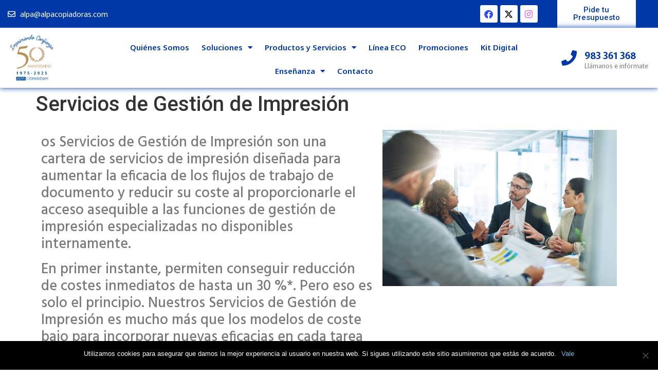

--- FILE ---
content_type: text/html; charset=UTF-8
request_url: https://alpacopiadoras.com/servicios-de-gestion-de-impresion/
body_size: 14835
content:
<!DOCTYPE html>
<html lang="es">
<head>
	<meta charset="UTF-8" />
	<meta name="viewport" content="width=device-width, initial-scale=1" />
	<link rel="profile" href="https://gmpg.org/xfn/11" />
	<link rel="pingback" href="https://alpacopiadoras.com/xmlrpc.php" />
	<title>Servicios de Gestión de Impresión</title>
<meta name='robots' content='max-image-preview:large' />
<link rel="alternate" type="application/rss+xml" title=" &raquo; Feed" href="https://alpacopiadoras.com/feed/" />
<link rel="alternate" type="application/rss+xml" title=" &raquo; Feed de los comentarios" href="https://alpacopiadoras.com/comments/feed/" />
<script>
window._wpemojiSettings = {"baseUrl":"https:\/\/s.w.org\/images\/core\/emoji\/15.0.3\/72x72\/","ext":".png","svgUrl":"https:\/\/s.w.org\/images\/core\/emoji\/15.0.3\/svg\/","svgExt":".svg","source":{"concatemoji":"https:\/\/alpacopiadoras.com\/wp-includes\/js\/wp-emoji-release.min.js?ver=6.5.7"}};
/*! This file is auto-generated */
!function(i,n){var o,s,e;function c(e){try{var t={supportTests:e,timestamp:(new Date).valueOf()};sessionStorage.setItem(o,JSON.stringify(t))}catch(e){}}function p(e,t,n){e.clearRect(0,0,e.canvas.width,e.canvas.height),e.fillText(t,0,0);var t=new Uint32Array(e.getImageData(0,0,e.canvas.width,e.canvas.height).data),r=(e.clearRect(0,0,e.canvas.width,e.canvas.height),e.fillText(n,0,0),new Uint32Array(e.getImageData(0,0,e.canvas.width,e.canvas.height).data));return t.every(function(e,t){return e===r[t]})}function u(e,t,n){switch(t){case"flag":return n(e,"\ud83c\udff3\ufe0f\u200d\u26a7\ufe0f","\ud83c\udff3\ufe0f\u200b\u26a7\ufe0f")?!1:!n(e,"\ud83c\uddfa\ud83c\uddf3","\ud83c\uddfa\u200b\ud83c\uddf3")&&!n(e,"\ud83c\udff4\udb40\udc67\udb40\udc62\udb40\udc65\udb40\udc6e\udb40\udc67\udb40\udc7f","\ud83c\udff4\u200b\udb40\udc67\u200b\udb40\udc62\u200b\udb40\udc65\u200b\udb40\udc6e\u200b\udb40\udc67\u200b\udb40\udc7f");case"emoji":return!n(e,"\ud83d\udc26\u200d\u2b1b","\ud83d\udc26\u200b\u2b1b")}return!1}function f(e,t,n){var r="undefined"!=typeof WorkerGlobalScope&&self instanceof WorkerGlobalScope?new OffscreenCanvas(300,150):i.createElement("canvas"),a=r.getContext("2d",{willReadFrequently:!0}),o=(a.textBaseline="top",a.font="600 32px Arial",{});return e.forEach(function(e){o[e]=t(a,e,n)}),o}function t(e){var t=i.createElement("script");t.src=e,t.defer=!0,i.head.appendChild(t)}"undefined"!=typeof Promise&&(o="wpEmojiSettingsSupports",s=["flag","emoji"],n.supports={everything:!0,everythingExceptFlag:!0},e=new Promise(function(e){i.addEventListener("DOMContentLoaded",e,{once:!0})}),new Promise(function(t){var n=function(){try{var e=JSON.parse(sessionStorage.getItem(o));if("object"==typeof e&&"number"==typeof e.timestamp&&(new Date).valueOf()<e.timestamp+604800&&"object"==typeof e.supportTests)return e.supportTests}catch(e){}return null}();if(!n){if("undefined"!=typeof Worker&&"undefined"!=typeof OffscreenCanvas&&"undefined"!=typeof URL&&URL.createObjectURL&&"undefined"!=typeof Blob)try{var e="postMessage("+f.toString()+"("+[JSON.stringify(s),u.toString(),p.toString()].join(",")+"));",r=new Blob([e],{type:"text/javascript"}),a=new Worker(URL.createObjectURL(r),{name:"wpTestEmojiSupports"});return void(a.onmessage=function(e){c(n=e.data),a.terminate(),t(n)})}catch(e){}c(n=f(s,u,p))}t(n)}).then(function(e){for(var t in e)n.supports[t]=e[t],n.supports.everything=n.supports.everything&&n.supports[t],"flag"!==t&&(n.supports.everythingExceptFlag=n.supports.everythingExceptFlag&&n.supports[t]);n.supports.everythingExceptFlag=n.supports.everythingExceptFlag&&!n.supports.flag,n.DOMReady=!1,n.readyCallback=function(){n.DOMReady=!0}}).then(function(){return e}).then(function(){var e;n.supports.everything||(n.readyCallback(),(e=n.source||{}).concatemoji?t(e.concatemoji):e.wpemoji&&e.twemoji&&(t(e.twemoji),t(e.wpemoji)))}))}((window,document),window._wpemojiSettings);
</script>
<link rel='stylesheet' id='font-awesome-css' href='https://alpacopiadoras.com/wp-content/plugins/woocommerce-ajax-filters/berocket/assets/css/font-awesome.min.css?ver=6.5.7' media='all' />
<link rel='stylesheet' id='berocket_aapf_widget-style-css' href='https://alpacopiadoras.com/wp-content/plugins/woocommerce-ajax-filters/assets/frontend/css/fullmain.min.css?ver=1.6.4.6' media='all' />
<style id='wp-emoji-styles-inline-css'>

	img.wp-smiley, img.emoji {
		display: inline !important;
		border: none !important;
		box-shadow: none !important;
		height: 1em !important;
		width: 1em !important;
		margin: 0 0.07em !important;
		vertical-align: -0.1em !important;
		background: none !important;
		padding: 0 !important;
	}
</style>
<style id='classic-theme-styles-inline-css'>
/*! This file is auto-generated */
.wp-block-button__link{color:#fff;background-color:#32373c;border-radius:9999px;box-shadow:none;text-decoration:none;padding:calc(.667em + 2px) calc(1.333em + 2px);font-size:1.125em}.wp-block-file__button{background:#32373c;color:#fff;text-decoration:none}
</style>
<style id='global-styles-inline-css'>
body{--wp--preset--color--black: #000000;--wp--preset--color--cyan-bluish-gray: #abb8c3;--wp--preset--color--white: #ffffff;--wp--preset--color--pale-pink: #f78da7;--wp--preset--color--vivid-red: #cf2e2e;--wp--preset--color--luminous-vivid-orange: #ff6900;--wp--preset--color--luminous-vivid-amber: #fcb900;--wp--preset--color--light-green-cyan: #7bdcb5;--wp--preset--color--vivid-green-cyan: #00d084;--wp--preset--color--pale-cyan-blue: #8ed1fc;--wp--preset--color--vivid-cyan-blue: #0693e3;--wp--preset--color--vivid-purple: #9b51e0;--wp--preset--gradient--vivid-cyan-blue-to-vivid-purple: linear-gradient(135deg,rgba(6,147,227,1) 0%,rgb(155,81,224) 100%);--wp--preset--gradient--light-green-cyan-to-vivid-green-cyan: linear-gradient(135deg,rgb(122,220,180) 0%,rgb(0,208,130) 100%);--wp--preset--gradient--luminous-vivid-amber-to-luminous-vivid-orange: linear-gradient(135deg,rgba(252,185,0,1) 0%,rgba(255,105,0,1) 100%);--wp--preset--gradient--luminous-vivid-orange-to-vivid-red: linear-gradient(135deg,rgba(255,105,0,1) 0%,rgb(207,46,46) 100%);--wp--preset--gradient--very-light-gray-to-cyan-bluish-gray: linear-gradient(135deg,rgb(238,238,238) 0%,rgb(169,184,195) 100%);--wp--preset--gradient--cool-to-warm-spectrum: linear-gradient(135deg,rgb(74,234,220) 0%,rgb(151,120,209) 20%,rgb(207,42,186) 40%,rgb(238,44,130) 60%,rgb(251,105,98) 80%,rgb(254,248,76) 100%);--wp--preset--gradient--blush-light-purple: linear-gradient(135deg,rgb(255,206,236) 0%,rgb(152,150,240) 100%);--wp--preset--gradient--blush-bordeaux: linear-gradient(135deg,rgb(254,205,165) 0%,rgb(254,45,45) 50%,rgb(107,0,62) 100%);--wp--preset--gradient--luminous-dusk: linear-gradient(135deg,rgb(255,203,112) 0%,rgb(199,81,192) 50%,rgb(65,88,208) 100%);--wp--preset--gradient--pale-ocean: linear-gradient(135deg,rgb(255,245,203) 0%,rgb(182,227,212) 50%,rgb(51,167,181) 100%);--wp--preset--gradient--electric-grass: linear-gradient(135deg,rgb(202,248,128) 0%,rgb(113,206,126) 100%);--wp--preset--gradient--midnight: linear-gradient(135deg,rgb(2,3,129) 0%,rgb(40,116,252) 100%);--wp--preset--font-size--small: 13px;--wp--preset--font-size--medium: 20px;--wp--preset--font-size--large: 36px;--wp--preset--font-size--x-large: 42px;--wp--preset--spacing--20: 0.44rem;--wp--preset--spacing--30: 0.67rem;--wp--preset--spacing--40: 1rem;--wp--preset--spacing--50: 1.5rem;--wp--preset--spacing--60: 2.25rem;--wp--preset--spacing--70: 3.38rem;--wp--preset--spacing--80: 5.06rem;--wp--preset--shadow--natural: 6px 6px 9px rgba(0, 0, 0, 0.2);--wp--preset--shadow--deep: 12px 12px 50px rgba(0, 0, 0, 0.4);--wp--preset--shadow--sharp: 6px 6px 0px rgba(0, 0, 0, 0.2);--wp--preset--shadow--outlined: 6px 6px 0px -3px rgba(255, 255, 255, 1), 6px 6px rgba(0, 0, 0, 1);--wp--preset--shadow--crisp: 6px 6px 0px rgba(0, 0, 0, 1);}:where(.is-layout-flex){gap: 0.5em;}:where(.is-layout-grid){gap: 0.5em;}body .is-layout-flex{display: flex;}body .is-layout-flex{flex-wrap: wrap;align-items: center;}body .is-layout-flex > *{margin: 0;}body .is-layout-grid{display: grid;}body .is-layout-grid > *{margin: 0;}:where(.wp-block-columns.is-layout-flex){gap: 2em;}:where(.wp-block-columns.is-layout-grid){gap: 2em;}:where(.wp-block-post-template.is-layout-flex){gap: 1.25em;}:where(.wp-block-post-template.is-layout-grid){gap: 1.25em;}.has-black-color{color: var(--wp--preset--color--black) !important;}.has-cyan-bluish-gray-color{color: var(--wp--preset--color--cyan-bluish-gray) !important;}.has-white-color{color: var(--wp--preset--color--white) !important;}.has-pale-pink-color{color: var(--wp--preset--color--pale-pink) !important;}.has-vivid-red-color{color: var(--wp--preset--color--vivid-red) !important;}.has-luminous-vivid-orange-color{color: var(--wp--preset--color--luminous-vivid-orange) !important;}.has-luminous-vivid-amber-color{color: var(--wp--preset--color--luminous-vivid-amber) !important;}.has-light-green-cyan-color{color: var(--wp--preset--color--light-green-cyan) !important;}.has-vivid-green-cyan-color{color: var(--wp--preset--color--vivid-green-cyan) !important;}.has-pale-cyan-blue-color{color: var(--wp--preset--color--pale-cyan-blue) !important;}.has-vivid-cyan-blue-color{color: var(--wp--preset--color--vivid-cyan-blue) !important;}.has-vivid-purple-color{color: var(--wp--preset--color--vivid-purple) !important;}.has-black-background-color{background-color: var(--wp--preset--color--black) !important;}.has-cyan-bluish-gray-background-color{background-color: var(--wp--preset--color--cyan-bluish-gray) !important;}.has-white-background-color{background-color: var(--wp--preset--color--white) !important;}.has-pale-pink-background-color{background-color: var(--wp--preset--color--pale-pink) !important;}.has-vivid-red-background-color{background-color: var(--wp--preset--color--vivid-red) !important;}.has-luminous-vivid-orange-background-color{background-color: var(--wp--preset--color--luminous-vivid-orange) !important;}.has-luminous-vivid-amber-background-color{background-color: var(--wp--preset--color--luminous-vivid-amber) !important;}.has-light-green-cyan-background-color{background-color: var(--wp--preset--color--light-green-cyan) !important;}.has-vivid-green-cyan-background-color{background-color: var(--wp--preset--color--vivid-green-cyan) !important;}.has-pale-cyan-blue-background-color{background-color: var(--wp--preset--color--pale-cyan-blue) !important;}.has-vivid-cyan-blue-background-color{background-color: var(--wp--preset--color--vivid-cyan-blue) !important;}.has-vivid-purple-background-color{background-color: var(--wp--preset--color--vivid-purple) !important;}.has-black-border-color{border-color: var(--wp--preset--color--black) !important;}.has-cyan-bluish-gray-border-color{border-color: var(--wp--preset--color--cyan-bluish-gray) !important;}.has-white-border-color{border-color: var(--wp--preset--color--white) !important;}.has-pale-pink-border-color{border-color: var(--wp--preset--color--pale-pink) !important;}.has-vivid-red-border-color{border-color: var(--wp--preset--color--vivid-red) !important;}.has-luminous-vivid-orange-border-color{border-color: var(--wp--preset--color--luminous-vivid-orange) !important;}.has-luminous-vivid-amber-border-color{border-color: var(--wp--preset--color--luminous-vivid-amber) !important;}.has-light-green-cyan-border-color{border-color: var(--wp--preset--color--light-green-cyan) !important;}.has-vivid-green-cyan-border-color{border-color: var(--wp--preset--color--vivid-green-cyan) !important;}.has-pale-cyan-blue-border-color{border-color: var(--wp--preset--color--pale-cyan-blue) !important;}.has-vivid-cyan-blue-border-color{border-color: var(--wp--preset--color--vivid-cyan-blue) !important;}.has-vivid-purple-border-color{border-color: var(--wp--preset--color--vivid-purple) !important;}.has-vivid-cyan-blue-to-vivid-purple-gradient-background{background: var(--wp--preset--gradient--vivid-cyan-blue-to-vivid-purple) !important;}.has-light-green-cyan-to-vivid-green-cyan-gradient-background{background: var(--wp--preset--gradient--light-green-cyan-to-vivid-green-cyan) !important;}.has-luminous-vivid-amber-to-luminous-vivid-orange-gradient-background{background: var(--wp--preset--gradient--luminous-vivid-amber-to-luminous-vivid-orange) !important;}.has-luminous-vivid-orange-to-vivid-red-gradient-background{background: var(--wp--preset--gradient--luminous-vivid-orange-to-vivid-red) !important;}.has-very-light-gray-to-cyan-bluish-gray-gradient-background{background: var(--wp--preset--gradient--very-light-gray-to-cyan-bluish-gray) !important;}.has-cool-to-warm-spectrum-gradient-background{background: var(--wp--preset--gradient--cool-to-warm-spectrum) !important;}.has-blush-light-purple-gradient-background{background: var(--wp--preset--gradient--blush-light-purple) !important;}.has-blush-bordeaux-gradient-background{background: var(--wp--preset--gradient--blush-bordeaux) !important;}.has-luminous-dusk-gradient-background{background: var(--wp--preset--gradient--luminous-dusk) !important;}.has-pale-ocean-gradient-background{background: var(--wp--preset--gradient--pale-ocean) !important;}.has-electric-grass-gradient-background{background: var(--wp--preset--gradient--electric-grass) !important;}.has-midnight-gradient-background{background: var(--wp--preset--gradient--midnight) !important;}.has-small-font-size{font-size: var(--wp--preset--font-size--small) !important;}.has-medium-font-size{font-size: var(--wp--preset--font-size--medium) !important;}.has-large-font-size{font-size: var(--wp--preset--font-size--large) !important;}.has-x-large-font-size{font-size: var(--wp--preset--font-size--x-large) !important;}
.wp-block-navigation a:where(:not(.wp-element-button)){color: inherit;}
:where(.wp-block-post-template.is-layout-flex){gap: 1.25em;}:where(.wp-block-post-template.is-layout-grid){gap: 1.25em;}
:where(.wp-block-columns.is-layout-flex){gap: 2em;}:where(.wp-block-columns.is-layout-grid){gap: 2em;}
.wp-block-pullquote{font-size: 1.5em;line-height: 1.6;}
</style>
<link rel='stylesheet' id='cookie-notice-front-css' href='https://alpacopiadoras.com/wp-content/plugins/cookie-notice/css/front.min.css?ver=2.4.16' media='all' />
<link rel='stylesheet' id='woocommerce-layout-css' href='https://alpacopiadoras.com/wp-content/plugins/woocommerce/assets/css/woocommerce-layout.css?ver=8.7.2' media='all' />
<link rel='stylesheet' id='woocommerce-smallscreen-css' href='https://alpacopiadoras.com/wp-content/plugins/woocommerce/assets/css/woocommerce-smallscreen.css?ver=8.7.2' media='only screen and (max-width: 768px)' />
<link rel='stylesheet' id='woocommerce-general-css' href='https://alpacopiadoras.com/wp-content/plugins/woocommerce/assets/css/woocommerce.css?ver=8.7.2' media='all' />
<style id='woocommerce-inline-inline-css'>
.woocommerce form .form-row .required { visibility: visible; }
</style>
<link rel='stylesheet' id='hfe-style-css' href='https://alpacopiadoras.com/wp-content/plugins/header-footer-elementor/assets/css/header-footer-elementor.css?ver=1.6.26' media='all' />
<link rel='stylesheet' id='elementor-icons-css' href='https://alpacopiadoras.com/wp-content/plugins/elementor/assets/lib/eicons/css/elementor-icons.min.css?ver=5.29.0' media='all' />
<link rel='stylesheet' id='elementor-frontend-css' href='https://alpacopiadoras.com/wp-content/plugins/elementor/assets/css/frontend.min.css?ver=3.20.4' media='all' />
<link rel='stylesheet' id='swiper-css' href='https://alpacopiadoras.com/wp-content/plugins/elementor/assets/lib/swiper/v8/css/swiper.min.css?ver=8.4.5' media='all' />
<link rel='stylesheet' id='elementor-post-1865-css' href='https://alpacopiadoras.com/wp-content/uploads/elementor/css/post-1865.css?ver=1753263298' media='all' />
<link rel='stylesheet' id='elementor-pro-css' href='https://alpacopiadoras.com/wp-content/plugins/elementor-pro/assets/css/frontend.min.css?ver=3.16.2' media='all' />
<link rel='stylesheet' id='uael-frontend-css' href='https://alpacopiadoras.com/wp-content/plugins/ultimate-elementor/assets/min-css/uael-frontend.min.css?ver=1.36.16' media='all' />
<link rel='stylesheet' id='font-awesome-5-all-css' href='https://alpacopiadoras.com/wp-content/plugins/elementor/assets/lib/font-awesome/css/all.min.css?ver=3.20.4' media='all' />
<link rel='stylesheet' id='font-awesome-4-shim-css' href='https://alpacopiadoras.com/wp-content/plugins/elementor/assets/lib/font-awesome/css/v4-shims.min.css?ver=3.20.4' media='all' />
<link rel='stylesheet' id='elementor-global-css' href='https://alpacopiadoras.com/wp-content/uploads/elementor/css/global.css?ver=1753263298' media='all' />
<link rel='stylesheet' id='elementor-post-1844-css' href='https://alpacopiadoras.com/wp-content/uploads/elementor/css/post-1844.css?ver=1753474553' media='all' />
<link rel='stylesheet' id='elementor-post-3972-css' href='https://alpacopiadoras.com/wp-content/uploads/elementor/css/post-3972.css?ver=1765306225' media='all' />
<link rel='stylesheet' id='hfe-widgets-style-css' href='https://alpacopiadoras.com/wp-content/plugins/header-footer-elementor/inc/widgets-css/frontend.css?ver=1.6.26' media='all' />
<link rel='stylesheet' id='elementor-post-4029-css' href='https://alpacopiadoras.com/wp-content/uploads/elementor/css/post-4029.css?ver=1765272105' media='all' />
<link rel='stylesheet' id='simple-line-icons-wl-css' href='https://alpacopiadoras.com/wp-content/plugins/woolentor-addons/assets/css/simple-line-icons.css?ver=2.8.5' media='all' />
<link rel='stylesheet' id='htflexboxgrid-css' href='https://alpacopiadoras.com/wp-content/plugins/woolentor-addons/assets/css/htflexboxgrid.css?ver=2.8.5' media='all' />
<link rel='stylesheet' id='slick-css' href='https://alpacopiadoras.com/wp-content/plugins/woolentor-addons/assets/css/slick.css?ver=2.8.5' media='all' />
<link rel='stylesheet' id='woolentor-widgets-css' href='https://alpacopiadoras.com/wp-content/plugins/woolentor-addons/assets/css/woolentor-widgets.css?ver=2.8.5' media='all' />
<link rel='stylesheet' id='hello-elementor-css' href='https://alpacopiadoras.com/wp-content/themes/hello-elementor/style.min.css?ver=2.9.0' media='all' />
<link rel='stylesheet' id='hello-elementor-theme-style-css' href='https://alpacopiadoras.com/wp-content/themes/hello-elementor/theme.min.css?ver=2.9.0' media='all' />
<link rel='stylesheet' id='google-fonts-1-css' href='https://fonts.googleapis.com/css?family=Roboto%3A100%2C100italic%2C200%2C200italic%2C300%2C300italic%2C400%2C400italic%2C500%2C500italic%2C600%2C600italic%2C700%2C700italic%2C800%2C800italic%2C900%2C900italic%7CRoboto+Slab%3A100%2C100italic%2C200%2C200italic%2C300%2C300italic%2C400%2C400italic%2C500%2C500italic%2C600%2C600italic%2C700%2C700italic%2C800%2C800italic%2C900%2C900italic%7CHind%3A100%2C100italic%2C200%2C200italic%2C300%2C300italic%2C400%2C400italic%2C500%2C500italic%2C600%2C600italic%2C700%2C700italic%2C800%2C800italic%2C900%2C900italic%7CMurecho%3A100%2C100italic%2C200%2C200italic%2C300%2C300italic%2C400%2C400italic%2C500%2C500italic%2C600%2C600italic%2C700%2C700italic%2C800%2C800italic%2C900%2C900italic%7CNoto+Sans%3A100%2C100italic%2C200%2C200italic%2C300%2C300italic%2C400%2C400italic%2C500%2C500italic%2C600%2C600italic%2C700%2C700italic%2C800%2C800italic%2C900%2C900italic&#038;display=auto&#038;ver=6.5.7' media='all' />
<link rel='stylesheet' id='google-earlyaccess-2-css' href='https://fonts.googleapis.com/earlyaccess/notosanshebrew.css?ver=6.5.7' media='all' />
<link rel='stylesheet' id='elementor-icons-shared-0-css' href='https://alpacopiadoras.com/wp-content/plugins/elementor/assets/lib/font-awesome/css/fontawesome.min.css?ver=5.15.3' media='all' />
<link rel='stylesheet' id='elementor-icons-fa-regular-css' href='https://alpacopiadoras.com/wp-content/plugins/elementor/assets/lib/font-awesome/css/regular.min.css?ver=5.15.3' media='all' />
<link rel='stylesheet' id='elementor-icons-fa-brands-css' href='https://alpacopiadoras.com/wp-content/plugins/elementor/assets/lib/font-awesome/css/brands.min.css?ver=5.15.3' media='all' />
<link rel='stylesheet' id='elementor-icons-fa-solid-css' href='https://alpacopiadoras.com/wp-content/plugins/elementor/assets/lib/font-awesome/css/solid.min.css?ver=5.15.3' media='all' />
<link rel="preconnect" href="https://fonts.gstatic.com/" crossorigin><script src="https://alpacopiadoras.com/wp-includes/js/jquery/jquery.min.js?ver=3.7.1" id="jquery-core-js"></script>
<script src="https://alpacopiadoras.com/wp-includes/js/jquery/jquery-migrate.min.js?ver=3.4.1" id="jquery-migrate-js"></script>
<script id="cookie-notice-front-js-before">
var cnArgs = {"ajaxUrl":"https:\/\/alpacopiadoras.com\/wp-admin\/admin-ajax.php","nonce":"542d0c7466","hideEffect":"fade","position":"bottom","onScroll":false,"onScrollOffset":100,"onClick":false,"cookieName":"cookie_notice_accepted","cookieTime":2592000,"cookieTimeRejected":2592000,"globalCookie":false,"redirection":false,"cache":false,"revokeCookies":false,"revokeCookiesOpt":"automatic"};
</script>
<script src="https://alpacopiadoras.com/wp-content/plugins/cookie-notice/js/front.min.js?ver=2.4.16" id="cookie-notice-front-js"></script>
<script src="https://alpacopiadoras.com/wp-content/plugins/woocommerce/assets/js/jquery-blockui/jquery.blockUI.min.js?ver=2.7.0-wc.8.7.2" id="jquery-blockui-js" defer data-wp-strategy="defer"></script>
<script id="wc-add-to-cart-js-extra">
var wc_add_to_cart_params = {"ajax_url":"\/wp-admin\/admin-ajax.php","wc_ajax_url":"\/?wc-ajax=%%endpoint%%","i18n_view_cart":"Ver carrito","cart_url":"https:\/\/alpacopiadoras.com\/carrito\/","is_cart":"","cart_redirect_after_add":"no"};
</script>
<script src="https://alpacopiadoras.com/wp-content/plugins/woocommerce/assets/js/frontend/add-to-cart.min.js?ver=8.7.2" id="wc-add-to-cart-js" defer data-wp-strategy="defer"></script>
<script src="https://alpacopiadoras.com/wp-content/plugins/woocommerce/assets/js/js-cookie/js.cookie.min.js?ver=2.1.4-wc.8.7.2" id="js-cookie-js" defer data-wp-strategy="defer"></script>
<script id="woocommerce-js-extra">
var woocommerce_params = {"ajax_url":"\/wp-admin\/admin-ajax.php","wc_ajax_url":"\/?wc-ajax=%%endpoint%%"};
</script>
<script src="https://alpacopiadoras.com/wp-content/plugins/woocommerce/assets/js/frontend/woocommerce.min.js?ver=8.7.2" id="woocommerce-js" defer data-wp-strategy="defer"></script>
<script src="https://alpacopiadoras.com/wp-content/plugins/elementor/assets/lib/font-awesome/js/v4-shims.min.js?ver=3.20.4" id="font-awesome-4-shim-js"></script>
<link rel="https://api.w.org/" href="https://alpacopiadoras.com/wp-json/" /><link rel="alternate" type="application/json" href="https://alpacopiadoras.com/wp-json/wp/v2/pages/1844" /><link rel="EditURI" type="application/rsd+xml" title="RSD" href="https://alpacopiadoras.com/xmlrpc.php?rsd" />
<meta name="generator" content="WordPress 6.5.7" />
<meta name="generator" content="WooCommerce 8.7.2" />
<link rel="canonical" href="https://alpacopiadoras.com/servicios-de-gestion-de-impresion/" />
<link rel='shortlink' href='https://alpacopiadoras.com/?p=1844' />
<link rel="alternate" type="application/json+oembed" href="https://alpacopiadoras.com/wp-json/oembed/1.0/embed?url=https%3A%2F%2Falpacopiadoras.com%2Fservicios-de-gestion-de-impresion%2F" />
<link rel="alternate" type="text/xml+oembed" href="https://alpacopiadoras.com/wp-json/oembed/1.0/embed?url=https%3A%2F%2Falpacopiadoras.com%2Fservicios-de-gestion-de-impresion%2F&#038;format=xml" />
<style></style>	<noscript><style>.woocommerce-product-gallery{ opacity: 1 !important; }</style></noscript>
	<meta name="generator" content="Elementor 3.20.4; features: e_optimized_assets_loading, additional_custom_breakpoints, block_editor_assets_optimize, e_image_loading_optimization; settings: css_print_method-external, google_font-enabled, font_display-auto">
<script type="text/javascript" id="sns_global_scripts_in_head">bapf_custom_disable_duplicate_remove = function(use_default, $this) {
    return false;
}
if ( typeof(berocket_add_filter) == 'function' ) {
    berocket_add_filter('remove_same_filters_to_prevent_errors', bapf_custom_disable_duplicate_remove );
} else {
    jQuery(document).on('berocket_hooks_ready', function() {
        berocket_add_filter('remove_same_filters_to_prevent_errors', bapf_custom_disable_duplicate_remove );
    });
}</script><link rel="icon" href="https://alpacopiadoras.com/wp-content/uploads/2020/04/ALPA-COPIADORAS-100x100.png" sizes="32x32" />
<link rel="icon" href="https://alpacopiadoras.com/wp-content/uploads/2020/04/ALPA-COPIADORAS-300x300.png" sizes="192x192" />
<link rel="apple-touch-icon" href="https://alpacopiadoras.com/wp-content/uploads/2020/04/ALPA-COPIADORAS-300x300.png" />
<meta name="msapplication-TileImage" content="https://alpacopiadoras.com/wp-content/uploads/2020/04/ALPA-COPIADORAS-300x300.png" />
		<style id="wp-custom-css">
			@media screen and (max-width: 768px) {
    .filtropc{display:none;}
}		</style>
		</head>

<body data-rsssl=1 class="page-template page-template-fullwidth page-template-fullwidth-php page page-id-1844 wp-custom-logo theme-hello-elementor cookies-not-set woocommerce-no-js ehf-header ehf-footer ehf-template-hello-elementor ehf-stylesheet-hello-elementor woolentor_current_theme_hello-elementor woolentor-empty-cart elementor-default elementor-kit-1865 elementor-page elementor-page-1844">
<div id="page" class="hfeed site">

		<header id="masthead" itemscope="itemscope" itemtype="https://schema.org/WPHeader">
			<p class="main-title bhf-hidden" itemprop="headline"><a href="https://alpacopiadoras.com" title="" rel="home"></a></p>
					<div data-elementor-type="wp-post" data-elementor-id="3972" class="elementor elementor-3972" data-elementor-post-type="elementor-hf">
						<section class="elementor-section elementor-top-section elementor-element elementor-element-5f00f8e4 elementor-section-full_width elementor-hidden-tablet elementor-hidden-mobile elementor-section-height-default elementor-section-height-default" data-id="5f00f8e4" data-element_type="section" data-settings="{&quot;background_background&quot;:&quot;classic&quot;}">
						<div class="elementor-container elementor-column-gap-default">
					<div class="elementor-column elementor-col-33 elementor-top-column elementor-element elementor-element-2c50bceb" data-id="2c50bceb" data-element_type="column">
			<div class="elementor-widget-wrap elementor-element-populated">
						<div class="elementor-element elementor-element-54a58d13 elementor-icon-list--layout-traditional elementor-list-item-link-full_width elementor-widget elementor-widget-icon-list" data-id="54a58d13" data-element_type="widget" data-widget_type="icon-list.default">
				<div class="elementor-widget-container">
					<ul class="elementor-icon-list-items">
							<li class="elementor-icon-list-item">
											<span class="elementor-icon-list-icon">
							<i aria-hidden="true" class="far fa-envelope"></i>						</span>
										<span class="elementor-icon-list-text">alpa@alpacopiadoras.com</span>
									</li>
						</ul>
				</div>
				</div>
					</div>
		</div>
				<div class="elementor-column elementor-col-33 elementor-top-column elementor-element elementor-element-f58b0a3" data-id="f58b0a3" data-element_type="column">
			<div class="elementor-widget-wrap elementor-element-populated">
						<div class="elementor-element elementor-element-3ecd6065 elementor-shape-rounded elementor-grid-0 e-grid-align-center elementor-widget elementor-widget-social-icons" data-id="3ecd6065" data-element_type="widget" data-widget_type="social-icons.default">
				<div class="elementor-widget-container">
					<div class="elementor-social-icons-wrapper elementor-grid">
							<span class="elementor-grid-item">
					<a class="elementor-icon elementor-social-icon elementor-social-icon-facebook elementor-repeater-item-e3972a8" href="https://www.facebook.com/profile.php?id=61583312626783" target="_blank">
						<span class="elementor-screen-only">Facebook</span>
						<i class="fab fa-facebook"></i>					</a>
				</span>
							<span class="elementor-grid-item">
					<a class="elementor-icon elementor-social-icon elementor-social-icon-x-twitter elementor-repeater-item-4316f0b" href="https://twitter.com/alpacopiadoras" target="_blank">
						<span class="elementor-screen-only">X-twitter</span>
						<i class="fab fa-x-twitter"></i>					</a>
				</span>
							<span class="elementor-grid-item">
					<a class="elementor-icon elementor-social-icon elementor-social-icon-instagram elementor-repeater-item-e44b3e7" href="https://www.instagram.com/alpa_copiadoras/" target="_blank">
						<span class="elementor-screen-only">Instagram</span>
						<i class="fab fa-instagram"></i>					</a>
				</span>
					</div>
				</div>
				</div>
					</div>
		</div>
				<div class="elementor-column elementor-col-33 elementor-top-column elementor-element elementor-element-3e62fb4c" data-id="3e62fb4c" data-element_type="column" data-settings="{&quot;background_background&quot;:&quot;classic&quot;}">
			<div class="elementor-widget-wrap elementor-element-populated">
						<div class="elementor-element elementor-element-2814a43 elementor-widget elementor-widget-button" data-id="2814a43" data-element_type="widget" data-widget_type="button.default">
				<div class="elementor-widget-container">
					<div class="elementor-button-wrapper">
			<a class="elementor-button elementor-button-link elementor-size-sm" href="https://alpacopiadoras.com/contacto/">
						<span class="elementor-button-content-wrapper">
						<span class="elementor-button-text">Pide tu Presupuesto</span>
		</span>
					</a>
		</div>
				</div>
				</div>
					</div>
		</div>
					</div>
		</section>
				<section class="elementor-section elementor-top-section elementor-element elementor-element-3c7e817 elementor-section-full_width elementor-section-height-default elementor-section-height-default" data-id="3c7e817" data-element_type="section">
						<div class="elementor-container elementor-column-gap-default">
					<div class="elementor-column elementor-col-33 elementor-top-column elementor-element elementor-element-7da1e4e8" data-id="7da1e4e8" data-element_type="column">
			<div class="elementor-widget-wrap elementor-element-populated">
						<div class="elementor-element elementor-element-2d3767f2 elementor-widget__width-initial elementor-widget elementor-widget-theme-site-logo elementor-widget-image" data-id="2d3767f2" data-element_type="widget" data-widget_type="theme-site-logo.default">
				<div class="elementor-widget-container">
								<div class="elementor-image">
								<a href="https://alpacopiadoras.com">
			<img fetchpriority="high" width="300" height="272" src="https://alpacopiadoras.com/wp-content/uploads/2020/04/ALPA-COPIADORAS-300x272.png" class="attachment-medium size-medium wp-image-4735" alt="" srcset="https://alpacopiadoras.com/wp-content/uploads/2020/04/ALPA-COPIADORAS-300x272.png 300w, https://alpacopiadoras.com/wp-content/uploads/2020/04/ALPA-COPIADORAS-1024x929.png 1024w, https://alpacopiadoras.com/wp-content/uploads/2020/04/ALPA-COPIADORAS-768x697.png 768w, https://alpacopiadoras.com/wp-content/uploads/2020/04/ALPA-COPIADORAS-600x544.png 600w, https://alpacopiadoras.com/wp-content/uploads/2020/04/ALPA-COPIADORAS.png 1057w" sizes="(max-width: 300px) 100vw, 300px" />				</a>
										</div>
						</div>
				</div>
					</div>
		</div>
				<div class="elementor-column elementor-col-33 elementor-top-column elementor-element elementor-element-2471de9d" data-id="2471de9d" data-element_type="column">
			<div class="elementor-widget-wrap elementor-element-populated">
						<div class="elementor-element elementor-element-65b76224 elementor-nav-menu__align-center elementor-nav-menu--dropdown-tablet elementor-nav-menu__text-align-aside elementor-nav-menu--toggle elementor-nav-menu--burger elementor-widget elementor-widget-nav-menu" data-id="65b76224" data-element_type="widget" data-settings="{&quot;layout&quot;:&quot;horizontal&quot;,&quot;submenu_icon&quot;:{&quot;value&quot;:&quot;&lt;i class=\&quot;fas fa-caret-down\&quot;&gt;&lt;\/i&gt;&quot;,&quot;library&quot;:&quot;fa-solid&quot;},&quot;toggle&quot;:&quot;burger&quot;}" data-widget_type="nav-menu.default">
				<div class="elementor-widget-container">
						<nav class="elementor-nav-menu--main elementor-nav-menu__container elementor-nav-menu--layout-horizontal e--pointer-none">
				<ul id="menu-1-65b76224" class="elementor-nav-menu"><li class="menu-item menu-item-type-custom menu-item-object-custom menu-item-4059"><a href="https://alpacopiadoras.com/quienes-somos/" class="elementor-item">Quiénes Somos</a></li>
<li class="menu-item menu-item-type-post_type menu-item-object-page menu-item-has-children menu-item-4838"><a href="https://alpacopiadoras.com/soluciones-2/" class="elementor-item">Soluciones</a>
<ul class="sub-menu elementor-nav-menu--dropdown">
	<li class="menu-item menu-item-type-post_type menu-item-object-page menu-item-4895"><a href="https://alpacopiadoras.com/soluciones-sharp/" class="elementor-sub-item">Soluciones SHARP</a></li>
	<li class="menu-item menu-item-type-post_type menu-item-object-page menu-item-4896"><a href="https://alpacopiadoras.com/soluciones-hp/" class="elementor-sub-item">Soluciones HP</a></li>
</ul>
</li>
<li class="menu-item menu-item-type-post_type menu-item-object-page menu-item-has-children menu-item-4796"><a href="https://alpacopiadoras.com/servicios/" class="elementor-item">Productos y Servicios</a>
<ul class="sub-menu elementor-nav-menu--dropdown">
	<li class="menu-item menu-item-type-custom menu-item-object-custom menu-item-4061"><a href="https://alpacopiadoras.com/renting-fotocopiadoras-valladolid/" class="elementor-sub-item">Alquiler</a></li>
	<li class="menu-item menu-item-type-post_type menu-item-object-page menu-item-4411"><a href="https://alpacopiadoras.com/pago-por-uso/" class="elementor-sub-item">Pago Por Uso</a></li>
	<li class="menu-item menu-item-type-custom menu-item-object-custom menu-item-4063"><a href="https://alpacopiadoras.com/tarifa-plana-fotocopiadoras/" class="elementor-sub-item">Tarifa Plana</a></li>
</ul>
</li>
<li class="menu-item menu-item-type-post_type menu-item-object-page menu-item-4392"><a href="https://alpacopiadoras.com/linea-eco/" class="elementor-item">Línea ECO</a></li>
<li class="menu-item menu-item-type-custom menu-item-object-custom menu-item-4064"><a href="https://alpacopiadoras.com/ofertas/" class="elementor-item">Promociones</a></li>
<li class="menu-item menu-item-type-custom menu-item-object-custom menu-item-2881"><a href="https://www.alpadigital.es/" class="elementor-item">Kit Digital</a></li>
<li class="menu-item menu-item-type-post_type menu-item-object-page menu-item-has-children menu-item-4133"><a href="https://alpacopiadoras.com/informatica/" class="elementor-item">Enseñanza</a>
<ul class="sub-menu elementor-nav-menu--dropdown">
	<li class="menu-item menu-item-type-post_type menu-item-object-page menu-item-4137"><a href="https://alpacopiadoras.com/redes-informaticas/" class="elementor-sub-item">Redes Informaticas</a></li>
	<li class="menu-item menu-item-type-post_type menu-item-object-page menu-item-4140"><a href="https://alpacopiadoras.com/consultoria-informatica/" class="elementor-sub-item">Consultoria Informatica</a></li>
	<li class="menu-item menu-item-type-post_type menu-item-object-page menu-item-4143"><a href="https://alpacopiadoras.com/mantenimiento-informatico/" class="elementor-sub-item">Mantenimiento Informatico</a></li>
	<li class="menu-item menu-item-type-post_type menu-item-object-page menu-item-4149"><a href="https://alpacopiadoras.com/equipamiento-informatico/" class="elementor-sub-item">Equipamiento Informatico</a></li>
	<li class="menu-item menu-item-type-post_type menu-item-object-page menu-item-5140"><a href="https://alpacopiadoras.com/audiovisuales/" class="elementor-sub-item">Audiovisuales</a></li>
</ul>
</li>
<li class="menu-item menu-item-type-post_type menu-item-object-page menu-item-4801"><a href="https://alpacopiadoras.com/contacto-2/" class="elementor-item">Contacto</a></li>
</ul>			</nav>
					<div class="elementor-menu-toggle" role="button" tabindex="0" aria-label="Menu Toggle" aria-expanded="false">
			<i aria-hidden="true" role="presentation" class="elementor-menu-toggle__icon--open eicon-menu-bar"></i><i aria-hidden="true" role="presentation" class="elementor-menu-toggle__icon--close eicon-close"></i>			<span class="elementor-screen-only">Menu</span>
		</div>
					<nav class="elementor-nav-menu--dropdown elementor-nav-menu__container" aria-hidden="true">
				<ul id="menu-2-65b76224" class="elementor-nav-menu"><li class="menu-item menu-item-type-custom menu-item-object-custom menu-item-4059"><a href="https://alpacopiadoras.com/quienes-somos/" class="elementor-item" tabindex="-1">Quiénes Somos</a></li>
<li class="menu-item menu-item-type-post_type menu-item-object-page menu-item-has-children menu-item-4838"><a href="https://alpacopiadoras.com/soluciones-2/" class="elementor-item" tabindex="-1">Soluciones</a>
<ul class="sub-menu elementor-nav-menu--dropdown">
	<li class="menu-item menu-item-type-post_type menu-item-object-page menu-item-4895"><a href="https://alpacopiadoras.com/soluciones-sharp/" class="elementor-sub-item" tabindex="-1">Soluciones SHARP</a></li>
	<li class="menu-item menu-item-type-post_type menu-item-object-page menu-item-4896"><a href="https://alpacopiadoras.com/soluciones-hp/" class="elementor-sub-item" tabindex="-1">Soluciones HP</a></li>
</ul>
</li>
<li class="menu-item menu-item-type-post_type menu-item-object-page menu-item-has-children menu-item-4796"><a href="https://alpacopiadoras.com/servicios/" class="elementor-item" tabindex="-1">Productos y Servicios</a>
<ul class="sub-menu elementor-nav-menu--dropdown">
	<li class="menu-item menu-item-type-custom menu-item-object-custom menu-item-4061"><a href="https://alpacopiadoras.com/renting-fotocopiadoras-valladolid/" class="elementor-sub-item" tabindex="-1">Alquiler</a></li>
	<li class="menu-item menu-item-type-post_type menu-item-object-page menu-item-4411"><a href="https://alpacopiadoras.com/pago-por-uso/" class="elementor-sub-item" tabindex="-1">Pago Por Uso</a></li>
	<li class="menu-item menu-item-type-custom menu-item-object-custom menu-item-4063"><a href="https://alpacopiadoras.com/tarifa-plana-fotocopiadoras/" class="elementor-sub-item" tabindex="-1">Tarifa Plana</a></li>
</ul>
</li>
<li class="menu-item menu-item-type-post_type menu-item-object-page menu-item-4392"><a href="https://alpacopiadoras.com/linea-eco/" class="elementor-item" tabindex="-1">Línea ECO</a></li>
<li class="menu-item menu-item-type-custom menu-item-object-custom menu-item-4064"><a href="https://alpacopiadoras.com/ofertas/" class="elementor-item" tabindex="-1">Promociones</a></li>
<li class="menu-item menu-item-type-custom menu-item-object-custom menu-item-2881"><a href="https://www.alpadigital.es/" class="elementor-item" tabindex="-1">Kit Digital</a></li>
<li class="menu-item menu-item-type-post_type menu-item-object-page menu-item-has-children menu-item-4133"><a href="https://alpacopiadoras.com/informatica/" class="elementor-item" tabindex="-1">Enseñanza</a>
<ul class="sub-menu elementor-nav-menu--dropdown">
	<li class="menu-item menu-item-type-post_type menu-item-object-page menu-item-4137"><a href="https://alpacopiadoras.com/redes-informaticas/" class="elementor-sub-item" tabindex="-1">Redes Informaticas</a></li>
	<li class="menu-item menu-item-type-post_type menu-item-object-page menu-item-4140"><a href="https://alpacopiadoras.com/consultoria-informatica/" class="elementor-sub-item" tabindex="-1">Consultoria Informatica</a></li>
	<li class="menu-item menu-item-type-post_type menu-item-object-page menu-item-4143"><a href="https://alpacopiadoras.com/mantenimiento-informatico/" class="elementor-sub-item" tabindex="-1">Mantenimiento Informatico</a></li>
	<li class="menu-item menu-item-type-post_type menu-item-object-page menu-item-4149"><a href="https://alpacopiadoras.com/equipamiento-informatico/" class="elementor-sub-item" tabindex="-1">Equipamiento Informatico</a></li>
	<li class="menu-item menu-item-type-post_type menu-item-object-page menu-item-5140"><a href="https://alpacopiadoras.com/audiovisuales/" class="elementor-sub-item" tabindex="-1">Audiovisuales</a></li>
</ul>
</li>
<li class="menu-item menu-item-type-post_type menu-item-object-page menu-item-4801"><a href="https://alpacopiadoras.com/contacto-2/" class="elementor-item" tabindex="-1">Contacto</a></li>
</ul>			</nav>
				</div>
				</div>
					</div>
		</div>
				<div class="elementor-column elementor-col-33 elementor-top-column elementor-element elementor-element-38521e5 elementor-hidden-mobile" data-id="38521e5" data-element_type="column">
			<div class="elementor-widget-wrap elementor-element-populated">
						<div class="elementor-element elementor-element-27b275c5 elementor-position-left elementor-vertical-align-middle elementor-view-default elementor-mobile-position-top elementor-widget elementor-widget-icon-box" data-id="27b275c5" data-element_type="widget" data-widget_type="icon-box.default">
				<div class="elementor-widget-container">
					<div class="elementor-icon-box-wrapper">
						<div class="elementor-icon-box-icon">
				<span  class="elementor-icon elementor-animation-">
				<i aria-hidden="true" class="fas fa-phone"></i>				</span>
			</div>
						<div class="elementor-icon-box-content">
				<h3 class="elementor-icon-box-title">
					<span  >
						983 361 368					</span>
				</h3>
									<p class="elementor-icon-box-description">
						Llámanos e infórmate					</p>
							</div>
		</div>
				</div>
				</div>
					</div>
		</div>
					</div>
		</section>
				</div>
				</header>

	
<main id="content" class="site-main post-1844 page type-page status-publish hentry">

			<header class="page-header">
			<h1 class="entry-title">Servicios de Gestión de Impresión</h1>		</header>
	
	<div class="page-content">
				<div data-elementor-type="wp-page" data-elementor-id="1844" class="elementor elementor-1844" data-elementor-post-type="page">
						<section class="elementor-section elementor-top-section elementor-element elementor-element-b11be10 elementor-section-boxed elementor-section-height-default elementor-section-height-default" data-id="b11be10" data-element_type="section">
						<div class="elementor-container elementor-column-gap-default">
					<div class="elementor-column elementor-col-66 elementor-top-column elementor-element elementor-element-a611003" data-id="a611003" data-element_type="column">
			<div class="elementor-widget-wrap elementor-element-populated">
						<div class="elementor-element elementor-element-94751f6 elementor-widget elementor-widget-text-editor" data-id="94751f6" data-element_type="widget" data-widget_type="text-editor.default">
				<div class="elementor-widget-container">
							<h3>os Servicios de Gestión de Impresión son una cartera de servicios de impresión diseñada para aumentar la eficacia de los flujos de trabajo de documento y reducir su coste al proporcionarle el acceso asequible a las funciones de gestión de impresión especializadas no disponibles internamente.</h3><h3>En primer instante, permiten conseguir reducción de costes inmediatos de hasta un 30 %*. Pero eso es solo el principio. Nuestros Servicios de Gestión de Impresión es mucho más que los modelos de coste bajo para incorporar nuevas eficacias en cada tarea desde el momento que hace clic en &#8220;imprimir&#8221;, &#8220;escanear&#8221; o &#8220;copiar&#8221;, hasta el momento en que recopila, distribuye o almacena el documento finalizado</h3>						</div>
				</div>
					</div>
		</div>
				<div class="elementor-column elementor-col-33 elementor-top-column elementor-element elementor-element-93225f6" data-id="93225f6" data-element_type="column">
			<div class="elementor-widget-wrap elementor-element-populated">
						<div class="elementor-element elementor-element-1490a66 elementor-widget elementor-widget-image" data-id="1490a66" data-element_type="widget" data-widget_type="image.default">
				<div class="elementor-widget-container">
													<img decoding="async" width="800" height="534" src="https://alpacopiadoras.com/wp-content/uploads/2020/04/Sharp_Print_Services_01.jpg" class="attachment-large size-large wp-image-1847" alt="" srcset="https://alpacopiadoras.com/wp-content/uploads/2020/04/Sharp_Print_Services_01.jpg 1000w, https://alpacopiadoras.com/wp-content/uploads/2020/04/Sharp_Print_Services_01-300x200.jpg 300w, https://alpacopiadoras.com/wp-content/uploads/2020/04/Sharp_Print_Services_01-768x512.jpg 768w" sizes="(max-width: 800px) 100vw, 800px" />													</div>
				</div>
					</div>
		</div>
					</div>
		</section>
				<section class="elementor-section elementor-top-section elementor-element elementor-element-dd0c5ae elementor-section-boxed elementor-section-height-default elementor-section-height-default" data-id="dd0c5ae" data-element_type="section">
						<div class="elementor-container elementor-column-gap-default">
					<div class="elementor-column elementor-col-33 elementor-top-column elementor-element elementor-element-46e5a3e" data-id="46e5a3e" data-element_type="column">
			<div class="elementor-widget-wrap elementor-element-populated">
						<div class="elementor-element elementor-element-1768dc9 elementor-widget elementor-widget-image" data-id="1768dc9" data-element_type="widget" data-widget_type="image.default">
				<div class="elementor-widget-container">
													<img decoding="async" width="768" height="753" src="https://alpacopiadoras.com/wp-content/uploads/2020/04/Virtuous_circle_graphic-768x753.jpg" class="attachment-medium_large size-medium_large wp-image-1849" alt="" srcset="https://alpacopiadoras.com/wp-content/uploads/2020/04/Virtuous_circle_graphic-768x753.jpg 768w, https://alpacopiadoras.com/wp-content/uploads/2020/04/Virtuous_circle_graphic-300x294.jpg 300w, https://alpacopiadoras.com/wp-content/uploads/2020/04/Virtuous_circle_graphic.jpg 1000w" sizes="(max-width: 768px) 100vw, 768px" />													</div>
				</div>
					</div>
		</div>
				<div class="elementor-column elementor-col-66 elementor-top-column elementor-element elementor-element-ec40975" data-id="ec40975" data-element_type="column">
			<div class="elementor-widget-wrap elementor-element-populated">
						<div class="elementor-element elementor-element-84e6856 elementor-widget elementor-widget-text-editor" data-id="84e6856" data-element_type="widget" data-widget_type="text-editor.default">
				<div class="elementor-widget-container">
							<h2><strong>¿Qué es un Servicios de Gestión de Impresión?</strong></h2><h3>El objetivo global de cualquier Servicio de impresión gestionado es emplear un enfoque centralizado que elimine la administración innecesaria, mantener los costes al mínimo y mejorar la productividad. Ahora bien, los servicios de impresión pueden (y deben) variar en función de las necesidades de cada organización.</h3><h3>Con la vista puesto en el futuro, los Servicios de Gestión de Impresión proporcionan a través de un proceso de cinco pasos de eficacia demostrada, que empiezan con una evaluación exhaustiva de sus necesidades y trabamos con usted para definir e implementar una estrategia que faciliten su futuro.</h3>						</div>
				</div>
					</div>
		</div>
					</div>
		</section>
				</div>
				<div class="post-tags">
					</div>
			</div>

	
</main>

	
		<footer itemtype="https://schema.org/WPFooter" itemscope="itemscope" id="colophon" role="contentinfo">
			<div class='footer-width-fixer'>		<div data-elementor-type="wp-post" data-elementor-id="4029" class="elementor elementor-4029" data-elementor-post-type="elementor-hf">
						<section class="elementor-section elementor-top-section elementor-element elementor-element-f947c1c elementor-section-boxed elementor-section-height-default elementor-section-height-default" data-id="f947c1c" data-element_type="section" data-settings="{&quot;background_background&quot;:&quot;classic&quot;}">
						<div class="elementor-container elementor-column-gap-default">
					<div class="elementor-column elementor-col-100 elementor-top-column elementor-element elementor-element-8581121" data-id="8581121" data-element_type="column">
			<div class="elementor-widget-wrap elementor-element-populated">
						<section class="elementor-section elementor-inner-section elementor-element elementor-element-88da2ca elementor-section-boxed elementor-section-height-default elementor-section-height-default" data-id="88da2ca" data-element_type="section">
						<div class="elementor-container elementor-column-gap-default">
					<div class="elementor-column elementor-col-25 elementor-inner-column elementor-element elementor-element-316ef43" data-id="316ef43" data-element_type="column">
			<div class="elementor-widget-wrap elementor-element-populated">
						<div class="elementor-element elementor-element-3a603a8 elementor-widget elementor-widget-heading" data-id="3a603a8" data-element_type="widget" data-widget_type="heading.default">
				<div class="elementor-widget-container">
			<p class="elementor-heading-title elementor-size-default">SOMOS DISTRIBUIDORES OFICIALES</p>		</div>
				</div>
					</div>
		</div>
				<div class="elementor-column elementor-col-25 elementor-inner-column elementor-element elementor-element-1d4a17c" data-id="1d4a17c" data-element_type="column">
			<div class="elementor-widget-wrap elementor-element-populated">
						<div class="elementor-element elementor-element-9730bb9 elementor-widget elementor-widget-image" data-id="9730bb9" data-element_type="widget" data-widget_type="image.default">
				<div class="elementor-widget-container">
													<img width="768" height="768" src="https://alpacopiadoras.com/wp-content/uploads/2024/01/logo-hp-alpa.png" class="attachment-large size-large wp-image-4074" alt="" srcset="https://alpacopiadoras.com/wp-content/uploads/2024/01/logo-hp-alpa.png 768w, https://alpacopiadoras.com/wp-content/uploads/2024/01/logo-hp-alpa-300x300.png 300w, https://alpacopiadoras.com/wp-content/uploads/2024/01/logo-hp-alpa-150x150.png 150w, https://alpacopiadoras.com/wp-content/uploads/2024/01/logo-hp-alpa-600x600.png 600w, https://alpacopiadoras.com/wp-content/uploads/2024/01/logo-hp-alpa-100x100.png 100w" sizes="(max-width: 768px) 100vw, 768px" />													</div>
				</div>
					</div>
		</div>
				<div class="elementor-column elementor-col-25 elementor-inner-column elementor-element elementor-element-0e292bd" data-id="0e292bd" data-element_type="column">
			<div class="elementor-widget-wrap elementor-element-populated">
						<div class="elementor-element elementor-element-d934560 elementor-widget elementor-widget-image" data-id="d934560" data-element_type="widget" data-widget_type="image.default">
				<div class="elementor-widget-container">
													<img width="800" height="400" src="https://alpacopiadoras.com/wp-content/uploads/2024/01/alpa-distribuidor-sharp.png" class="attachment-large size-large wp-image-4069" alt="" srcset="https://alpacopiadoras.com/wp-content/uploads/2024/01/alpa-distribuidor-sharp.png 1000w, https://alpacopiadoras.com/wp-content/uploads/2024/01/alpa-distribuidor-sharp-300x150.png 300w, https://alpacopiadoras.com/wp-content/uploads/2024/01/alpa-distribuidor-sharp-768x384.png 768w, https://alpacopiadoras.com/wp-content/uploads/2024/01/alpa-distribuidor-sharp-600x300.png 600w" sizes="(max-width: 800px) 100vw, 800px" />													</div>
				</div>
					</div>
		</div>
				<div class="elementor-column elementor-col-25 elementor-inner-column elementor-element elementor-element-79f0615" data-id="79f0615" data-element_type="column">
			<div class="elementor-widget-wrap">
							</div>
		</div>
					</div>
		</section>
					</div>
		</div>
					</div>
		</section>
				<section class="elementor-section elementor-top-section elementor-element elementor-element-94080ce elementor-section-boxed elementor-section-height-default elementor-section-height-default" data-id="94080ce" data-element_type="section" data-settings="{&quot;background_background&quot;:&quot;classic&quot;}">
							<div class="elementor-background-overlay"></div>
							<div class="elementor-container elementor-column-gap-default">
					<div class="elementor-column elementor-col-100 elementor-top-column elementor-element elementor-element-7b35571" data-id="7b35571" data-element_type="column">
			<div class="elementor-widget-wrap elementor-element-populated">
						<section class="elementor-section elementor-inner-section elementor-element elementor-element-d2be3be elementor-section-full_width elementor-section-height-default elementor-section-height-default" data-id="d2be3be" data-element_type="section">
						<div class="elementor-container elementor-column-gap-default">
					<div class="elementor-column elementor-col-25 elementor-inner-column elementor-element elementor-element-a6b0925" data-id="a6b0925" data-element_type="column">
			<div class="elementor-widget-wrap elementor-element-populated">
						<div class="elementor-element elementor-element-a1a3185 elementor-widget elementor-widget-theme-site-logo elementor-widget-image" data-id="a1a3185" data-element_type="widget" data-widget_type="theme-site-logo.default">
				<div class="elementor-widget-container">
								<div class="elementor-image">
								<a href="https://alpacopiadoras.com">
			<img width="1057" height="959" src="https://alpacopiadoras.com/wp-content/uploads/2020/04/ALPA-COPIADORAS.png" class="attachment-full size-full wp-image-4735" alt="" srcset="https://alpacopiadoras.com/wp-content/uploads/2020/04/ALPA-COPIADORAS.png 1057w, https://alpacopiadoras.com/wp-content/uploads/2020/04/ALPA-COPIADORAS-300x272.png 300w, https://alpacopiadoras.com/wp-content/uploads/2020/04/ALPA-COPIADORAS-1024x929.png 1024w, https://alpacopiadoras.com/wp-content/uploads/2020/04/ALPA-COPIADORAS-768x697.png 768w, https://alpacopiadoras.com/wp-content/uploads/2020/04/ALPA-COPIADORAS-600x544.png 600w" sizes="(max-width: 1057px) 100vw, 1057px" />				</a>
										</div>
						</div>
				</div>
					</div>
		</div>
				<div class="elementor-column elementor-col-25 elementor-inner-column elementor-element elementor-element-de93799" data-id="de93799" data-element_type="column">
			<div class="elementor-widget-wrap elementor-element-populated">
						<div class="elementor-element elementor-element-63c42a1 elementor-widget elementor-widget-heading" data-id="63c42a1" data-element_type="widget" data-widget_type="heading.default">
				<div class="elementor-widget-container">
			<h3 class="elementor-heading-title elementor-size-default">Servicios</h3>		</div>
				</div>
				<div class="elementor-element elementor-element-6b7b5fa elementor-widget elementor-widget-heading" data-id="6b7b5fa" data-element_type="widget" data-widget_type="heading.default">
				<div class="elementor-widget-container">
			<h6 class="elementor-heading-title elementor-size-default"><a href="https://alpacopiadoras.com/impresoras-fotocopiadoras-valladolid/">Venta</a></h6>		</div>
				</div>
				<div class="elementor-element elementor-element-ff2955e elementor-widget elementor-widget-heading" data-id="ff2955e" data-element_type="widget" data-widget_type="heading.default">
				<div class="elementor-widget-container">
			<h6 class="elementor-heading-title elementor-size-default"><a href="https://alpacopiadoras.com/renting-fotocopiadoras-valladolid/">Renting</a></h6>		</div>
				</div>
				<div class="elementor-element elementor-element-fefdbb3 elementor-widget elementor-widget-heading" data-id="fefdbb3" data-element_type="widget" data-widget_type="heading.default">
				<div class="elementor-widget-container">
			<h6 class="elementor-heading-title elementor-size-default"><a href="https://alpacopiadoras.com/tarifa-plana/">Tarifa plana</a></h6>		</div>
				</div>
					</div>
		</div>
				<div class="elementor-column elementor-col-25 elementor-inner-column elementor-element elementor-element-4e34282" data-id="4e34282" data-element_type="column">
			<div class="elementor-widget-wrap elementor-element-populated">
						<div class="elementor-element elementor-element-79ab030 elementor-widget elementor-widget-heading" data-id="79ab030" data-element_type="widget" data-widget_type="heading.default">
				<div class="elementor-widget-container">
			<h3 class="elementor-heading-title elementor-size-default">Contacto</h3>		</div>
				</div>
				<div class="elementor-element elementor-element-b7b65f0 elementor-widget elementor-widget-heading" data-id="b7b65f0" data-element_type="widget" data-widget_type="heading.default">
				<div class="elementor-widget-container">
			<h6 class="elementor-heading-title elementor-size-default"><a href="tel:+34983361368">983 361 368</a></h6>		</div>
				</div>
				<div class="elementor-element elementor-element-64ecc15 elementor-widget elementor-widget-heading" data-id="64ecc15" data-element_type="widget" data-widget_type="heading.default">
				<div class="elementor-widget-container">
			<h6 class="elementor-heading-title elementor-size-default"><a href="mailto:alpa@alpacopiadoras.com">alpa@alpacopiadoras.com</a></h6>		</div>
				</div>
				<div class="elementor-element elementor-element-cd3f023 elementor-widget elementor-widget-heading" data-id="cd3f023" data-element_type="widget" data-widget_type="heading.default">
				<div class="elementor-widget-container">
			<h6 class="elementor-heading-title elementor-size-default">Avenida Burgos, 17 <br>
47009 Valladolid</h6>		</div>
				</div>
					</div>
		</div>
				<div class="elementor-column elementor-col-25 elementor-inner-column elementor-element elementor-element-24ff3c3" data-id="24ff3c3" data-element_type="column">
			<div class="elementor-widget-wrap elementor-element-populated">
						<div class="elementor-element elementor-element-8c1fd4b elementor-widget elementor-widget-heading" data-id="8c1fd4b" data-element_type="widget" data-widget_type="heading.default">
				<div class="elementor-widget-container">
			<h3 class="elementor-heading-title elementor-size-default">Redes sociales</h3>		</div>
				</div>
				<div class="elementor-element elementor-element-85b8505 elementor-align-left elementor-mobile-align-center elementor-icon-list--layout-traditional elementor-list-item-link-full_width elementor-widget elementor-widget-icon-list" data-id="85b8505" data-element_type="widget" data-widget_type="icon-list.default">
				<div class="elementor-widget-container">
					<ul class="elementor-icon-list-items">
							<li class="elementor-icon-list-item">
											<a href="https://www.facebook.com/profile.php?id=61583312626783&#038;locale=es_ES">

												<span class="elementor-icon-list-icon">
							<i aria-hidden="true" class="fab fa-facebook"></i>						</span>
										<span class="elementor-icon-list-text">Facebook</span>
											</a>
									</li>
								<li class="elementor-icon-list-item">
											<a href="https://www.instagram.com/alpa_copiadoras/">

												<span class="elementor-icon-list-icon">
							<i aria-hidden="true" class="fab fa-instagram"></i>						</span>
										<span class="elementor-icon-list-text">Instagram</span>
											</a>
									</li>
								<li class="elementor-icon-list-item">
											<a href="https://twitter.com/alpacopiadoras">

												<span class="elementor-icon-list-icon">
							<i aria-hidden="true" class="fab fa-x-twitter-square"></i>						</span>
										<span class="elementor-icon-list-text">X (Twitter)</span>
											</a>
									</li>
						</ul>
				</div>
				</div>
					</div>
		</div>
					</div>
		</section>
				<div class="elementor-element elementor-element-8faa62a elementor-widget elementor-widget-text-editor" data-id="8faa62a" data-element_type="widget" data-widget_type="text-editor.default">
				<div class="elementor-widget-container">
							<p style="text-align: center;">Copyright © 2026 Alpa Copiadoras</p><p style="text-align: center;"><a href="https://alpacopiadoras.com/aviso-legal/" rel="nofollow">Aviso legal</a> | <a href="https://alpacopiadoras.com/politica-privacidad/" rel="nofollow">Política de Privacidad</a> | <a href="https://alpacopiadoras.com/politica-de-cookies/" rel="nofollow">Política de Cookies | </a><a href="https://alpacopiadoras.com/politica-de-ens/" rel="nofollow">Política de ENS</a></p><p style="text-align: center;">Web creada por Metelda <a href="https://www.meteldamarketing.es/" target="_blank" rel="noopener">Agencia de Marketing Digital</a></p>						</div>
				</div>
					</div>
		</div>
					</div>
		</section>
				<section class="elementor-section elementor-top-section elementor-element elementor-element-70a4e106 elementor-section-full_width elementor-hidden-phone elementor-section-height-default elementor-section-height-default" data-id="70a4e106" data-element_type="section">
						<div class="elementor-container elementor-column-gap-default">
					<div class="elementor-column elementor-col-11 elementor-top-column elementor-element elementor-element-2de4888b" data-id="2de4888b" data-element_type="column">
			<div class="elementor-widget-wrap elementor-element-populated">
						<div class="elementor-element elementor-element-50a0bd31 elementor-widget elementor-widget-spacer" data-id="50a0bd31" data-element_type="widget" data-widget_type="spacer.default">
				<div class="elementor-widget-container">
					<div class="elementor-spacer">
			<div class="elementor-spacer-inner"></div>
		</div>
				</div>
				</div>
					</div>
		</div>
				<div class="elementor-column elementor-col-11 elementor-top-column elementor-element elementor-element-50f94472" data-id="50f94472" data-element_type="column">
			<div class="elementor-widget-wrap elementor-element-populated">
						<div class="elementor-element elementor-element-6c616313 elementor-widget elementor-widget-spacer" data-id="6c616313" data-element_type="widget" data-widget_type="spacer.default">
				<div class="elementor-widget-container">
					<div class="elementor-spacer">
			<div class="elementor-spacer-inner"></div>
		</div>
				</div>
				</div>
					</div>
		</div>
				<div class="elementor-column elementor-col-11 elementor-top-column elementor-element elementor-element-3bf7f2fc" data-id="3bf7f2fc" data-element_type="column">
			<div class="elementor-widget-wrap elementor-element-populated">
						<div class="elementor-element elementor-element-66fbef6 elementor-widget elementor-widget-spacer" data-id="66fbef6" data-element_type="widget" data-widget_type="spacer.default">
				<div class="elementor-widget-container">
					<div class="elementor-spacer">
			<div class="elementor-spacer-inner"></div>
		</div>
				</div>
				</div>
					</div>
		</div>
				<div class="elementor-column elementor-col-11 elementor-top-column elementor-element elementor-element-1526d17" data-id="1526d17" data-element_type="column">
			<div class="elementor-widget-wrap elementor-element-populated">
						<div class="elementor-element elementor-element-3a739fc3 elementor-widget elementor-widget-spacer" data-id="3a739fc3" data-element_type="widget" data-widget_type="spacer.default">
				<div class="elementor-widget-container">
					<div class="elementor-spacer">
			<div class="elementor-spacer-inner"></div>
		</div>
				</div>
				</div>
					</div>
		</div>
				<div class="elementor-column elementor-col-11 elementor-top-column elementor-element elementor-element-45f0cf2c" data-id="45f0cf2c" data-element_type="column">
			<div class="elementor-widget-wrap elementor-element-populated">
						<div class="elementor-element elementor-element-516b2e95 elementor-widget elementor-widget-spacer" data-id="516b2e95" data-element_type="widget" data-widget_type="spacer.default">
				<div class="elementor-widget-container">
					<div class="elementor-spacer">
			<div class="elementor-spacer-inner"></div>
		</div>
				</div>
				</div>
					</div>
		</div>
				<div class="elementor-column elementor-col-11 elementor-top-column elementor-element elementor-element-69d979a4" data-id="69d979a4" data-element_type="column">
			<div class="elementor-widget-wrap elementor-element-populated">
						<div class="elementor-element elementor-element-543e9516 elementor-widget elementor-widget-spacer" data-id="543e9516" data-element_type="widget" data-widget_type="spacer.default">
				<div class="elementor-widget-container">
					<div class="elementor-spacer">
			<div class="elementor-spacer-inner"></div>
		</div>
				</div>
				</div>
					</div>
		</div>
				<div class="elementor-column elementor-col-11 elementor-top-column elementor-element elementor-element-58b651cd" data-id="58b651cd" data-element_type="column">
			<div class="elementor-widget-wrap elementor-element-populated">
						<div class="elementor-element elementor-element-5f11a6f9 elementor-widget elementor-widget-spacer" data-id="5f11a6f9" data-element_type="widget" data-widget_type="spacer.default">
				<div class="elementor-widget-container">
					<div class="elementor-spacer">
			<div class="elementor-spacer-inner"></div>
		</div>
				</div>
				</div>
					</div>
		</div>
				<div class="elementor-column elementor-col-11 elementor-top-column elementor-element elementor-element-24a7417e" data-id="24a7417e" data-element_type="column">
			<div class="elementor-widget-wrap elementor-element-populated">
						<div class="elementor-element elementor-element-61e7391 elementor-widget elementor-widget-spacer" data-id="61e7391" data-element_type="widget" data-widget_type="spacer.default">
				<div class="elementor-widget-container">
					<div class="elementor-spacer">
			<div class="elementor-spacer-inner"></div>
		</div>
				</div>
				</div>
					</div>
		</div>
				<div class="elementor-column elementor-col-11 elementor-top-column elementor-element elementor-element-773ca598" data-id="773ca598" data-element_type="column">
			<div class="elementor-widget-wrap elementor-element-populated">
						<div class="elementor-element elementor-element-41686355 elementor-widget elementor-widget-spacer" data-id="41686355" data-element_type="widget" data-widget_type="spacer.default">
				<div class="elementor-widget-container">
					<div class="elementor-spacer">
			<div class="elementor-spacer-inner"></div>
		</div>
				</div>
				</div>
					</div>
		</div>
					</div>
		</section>
				</div>
		</div>		</footer>
	</div><!-- #page -->
<div class="woocommerce" id="htwlquick-viewmodal"><div class="htwl-modal-dialog product"><div class="htwl-modal-content"><button type="button" class="htcloseqv"><span class="sli sli-close"><span class="woolentor-placeholder-remove">X</span></span></button><div class="htwl-modal-body"></div></div></div></div><style>div.bapf_sfilter .bapf_head h3{
font-family: hind;
font-style: bold;
    font-size:1.4em;
    color:black;
}

div.bapf_sfilter.bapf_ckbox .bapf_body label{
font-family: hind;
font-style: normal;
    font-size:1.063em;
    color:black;
}

.bapf_sfilter {
    margin-bottom: 40px;
}</style>	<script>
		(function () {
			var c = document.body.className;
			c = c.replace(/woocommerce-no-js/, 'woocommerce-js');
			document.body.className = c;
		})();
	</script>
	<script src="https://alpacopiadoras.com/wp-content/plugins/woocommerce/assets/js/sourcebuster/sourcebuster.min.js?ver=8.7.2" id="sourcebuster-js-js"></script>
<script id="wc-order-attribution-js-extra">
var wc_order_attribution = {"params":{"lifetime":1.0000000000000000818030539140313095458623138256371021270751953125e-5,"session":30,"ajaxurl":"https:\/\/alpacopiadoras.com\/wp-admin\/admin-ajax.php","prefix":"wc_order_attribution_","allowTracking":true},"fields":{"source_type":"current.typ","referrer":"current_add.rf","utm_campaign":"current.cmp","utm_source":"current.src","utm_medium":"current.mdm","utm_content":"current.cnt","utm_id":"current.id","utm_term":"current.trm","session_entry":"current_add.ep","session_start_time":"current_add.fd","session_pages":"session.pgs","session_count":"udata.vst","user_agent":"udata.uag"}};
</script>
<script src="https://alpacopiadoras.com/wp-content/plugins/woocommerce/assets/js/frontend/order-attribution.min.js?ver=8.7.2" id="wc-order-attribution-js"></script>
<script src="https://alpacopiadoras.com/wp-content/plugins/elementor-pro/assets/lib/smartmenus/jquery.smartmenus.min.js?ver=1.0.1" id="smartmenus-js"></script>
<script src="https://alpacopiadoras.com/wp-content/plugins/elementor-pro/assets/js/webpack-pro.runtime.min.js?ver=3.16.2" id="elementor-pro-webpack-runtime-js"></script>
<script src="https://alpacopiadoras.com/wp-content/plugins/elementor/assets/js/webpack.runtime.min.js?ver=3.20.4" id="elementor-webpack-runtime-js"></script>
<script src="https://alpacopiadoras.com/wp-content/plugins/elementor/assets/js/frontend-modules.min.js?ver=3.20.4" id="elementor-frontend-modules-js"></script>
<script src="https://alpacopiadoras.com/wp-includes/js/dist/vendor/wp-polyfill-inert.min.js?ver=3.1.2" id="wp-polyfill-inert-js"></script>
<script src="https://alpacopiadoras.com/wp-includes/js/dist/vendor/regenerator-runtime.min.js?ver=0.14.0" id="regenerator-runtime-js"></script>
<script src="https://alpacopiadoras.com/wp-includes/js/dist/vendor/wp-polyfill.min.js?ver=3.15.0" id="wp-polyfill-js"></script>
<script src="https://alpacopiadoras.com/wp-includes/js/dist/hooks.min.js?ver=2810c76e705dd1a53b18" id="wp-hooks-js"></script>
<script src="https://alpacopiadoras.com/wp-includes/js/dist/i18n.min.js?ver=5e580eb46a90c2b997e6" id="wp-i18n-js"></script>
<script id="wp-i18n-js-after">
wp.i18n.setLocaleData( { 'text direction\u0004ltr': [ 'ltr' ] } );
</script>
<script id="elementor-pro-frontend-js-before">
var ElementorProFrontendConfig = {"ajaxurl":"https:\/\/alpacopiadoras.com\/wp-admin\/admin-ajax.php","nonce":"3fcb5b2026","urls":{"assets":"https:\/\/alpacopiadoras.com\/wp-content\/plugins\/elementor-pro\/assets\/","rest":"https:\/\/alpacopiadoras.com\/wp-json\/"},"shareButtonsNetworks":{"facebook":{"title":"Facebook","has_counter":true},"twitter":{"title":"Twitter"},"linkedin":{"title":"LinkedIn","has_counter":true},"pinterest":{"title":"Pinterest","has_counter":true},"reddit":{"title":"Reddit","has_counter":true},"vk":{"title":"VK","has_counter":true},"odnoklassniki":{"title":"OK","has_counter":true},"tumblr":{"title":"Tumblr"},"digg":{"title":"Digg"},"skype":{"title":"Skype"},"stumbleupon":{"title":"StumbleUpon","has_counter":true},"mix":{"title":"Mix"},"telegram":{"title":"Telegram"},"pocket":{"title":"Pocket","has_counter":true},"xing":{"title":"XING","has_counter":true},"whatsapp":{"title":"WhatsApp"},"email":{"title":"Email"},"print":{"title":"Print"}},"woocommerce":{"menu_cart":{"cart_page_url":"https:\/\/alpacopiadoras.com\/carrito\/","checkout_page_url":"https:\/\/alpacopiadoras.com\/finalizar-compra\/","fragments_nonce":"26a3309b10"}},"facebook_sdk":{"lang":"es_ES","app_id":""},"lottie":{"defaultAnimationUrl":"https:\/\/alpacopiadoras.com\/wp-content\/plugins\/elementor-pro\/modules\/lottie\/assets\/animations\/default.json"}};
</script>
<script src="https://alpacopiadoras.com/wp-content/plugins/elementor-pro/assets/js/frontend.min.js?ver=3.16.2" id="elementor-pro-frontend-js"></script>
<script src="https://alpacopiadoras.com/wp-content/plugins/elementor/assets/lib/waypoints/waypoints.min.js?ver=4.0.2" id="elementor-waypoints-js"></script>
<script src="https://alpacopiadoras.com/wp-includes/js/jquery/ui/core.min.js?ver=1.13.2" id="jquery-ui-core-js"></script>
<script id="elementor-frontend-js-extra">
var uael_particles_script = {"uael_particles_url":"https:\/\/alpacopiadoras.com\/wp-content\/plugins\/ultimate-elementor\/assets\/min-js\/uael-particles.min.js","particles_url":"https:\/\/alpacopiadoras.com\/wp-content\/plugins\/ultimate-elementor\/assets\/lib\/particles\/particles.min.js","snowflakes_image":"https:\/\/alpacopiadoras.com\/wp-content\/plugins\/ultimate-elementor\/assets\/img\/snowflake.svg","gift":"https:\/\/alpacopiadoras.com\/wp-content\/plugins\/ultimate-elementor\/assets\/img\/gift.png","tree":"https:\/\/alpacopiadoras.com\/wp-content\/plugins\/ultimate-elementor\/assets\/img\/tree.png","skull":"https:\/\/alpacopiadoras.com\/wp-content\/plugins\/ultimate-elementor\/assets\/img\/skull.png","ghost":"https:\/\/alpacopiadoras.com\/wp-content\/plugins\/ultimate-elementor\/assets\/img\/ghost.png","moon":"https:\/\/alpacopiadoras.com\/wp-content\/plugins\/ultimate-elementor\/assets\/img\/moon.png","bat":"https:\/\/alpacopiadoras.com\/wp-content\/plugins\/ultimate-elementor\/assets\/img\/bat.png","pumpkin":"https:\/\/alpacopiadoras.com\/wp-content\/plugins\/ultimate-elementor\/assets\/img\/pumpkin.png"};
</script>
<script id="elementor-frontend-js-before">
var elementorFrontendConfig = {"environmentMode":{"edit":false,"wpPreview":false,"isScriptDebug":false},"i18n":{"shareOnFacebook":"Compartir en Facebook","shareOnTwitter":"Compartir en Twitter","pinIt":"Pinear","download":"Descargar","downloadImage":"Descargar imagen","fullscreen":"Pantalla completa","zoom":"Zoom","share":"Compartir","playVideo":"Reproducir v\u00eddeo","previous":"Anterior","next":"Siguiente","close":"Cerrar","a11yCarouselWrapperAriaLabel":"Carrusel | Scroll horizontal: Flecha izquierda y derecha","a11yCarouselPrevSlideMessage":"Diapositiva anterior","a11yCarouselNextSlideMessage":"Diapositiva siguiente","a11yCarouselFirstSlideMessage":"Esta es la primera diapositiva","a11yCarouselLastSlideMessage":"Esta es la \u00faltima diapositiva","a11yCarouselPaginationBulletMessage":"Ir a la diapositiva"},"is_rtl":false,"breakpoints":{"xs":0,"sm":480,"md":768,"lg":1025,"xl":1440,"xxl":1600},"responsive":{"breakpoints":{"mobile":{"label":"M\u00f3vil vertical","value":767,"default_value":767,"direction":"max","is_enabled":true},"mobile_extra":{"label":"M\u00f3vil horizontal","value":880,"default_value":880,"direction":"max","is_enabled":false},"tablet":{"label":"Tableta vertical","value":1024,"default_value":1024,"direction":"max","is_enabled":true},"tablet_extra":{"label":"Tableta horizontal","value":1200,"default_value":1200,"direction":"max","is_enabled":false},"laptop":{"label":"Port\u00e1til","value":1366,"default_value":1366,"direction":"max","is_enabled":false},"widescreen":{"label":"Pantalla grande","value":2400,"default_value":2400,"direction":"min","is_enabled":false}}},"version":"3.20.4","is_static":false,"experimentalFeatures":{"e_optimized_assets_loading":true,"additional_custom_breakpoints":true,"e_swiper_latest":true,"theme_builder_v2":true,"block_editor_assets_optimize":true,"ai-layout":true,"landing-pages":true,"e_image_loading_optimization":true,"page-transitions":true,"notes":true,"form-submissions":true,"e_scroll_snap":true},"urls":{"assets":"https:\/\/alpacopiadoras.com\/wp-content\/plugins\/elementor\/assets\/"},"swiperClass":"swiper","settings":{"page":[],"editorPreferences":[]},"kit":{"active_breakpoints":["viewport_mobile","viewport_tablet"],"global_image_lightbox":"yes","lightbox_enable_counter":"yes","lightbox_enable_fullscreen":"yes","lightbox_enable_zoom":"yes","lightbox_enable_share":"yes","lightbox_title_src":"title","lightbox_description_src":"description","woocommerce_notices_elements":[]},"post":{"id":1844,"title":"Servicios%20de%20Gesti%C3%B3n%20de%20Impresi%C3%B3n","excerpt":"","featuredImage":false}};
</script>
<script src="https://alpacopiadoras.com/wp-content/plugins/elementor/assets/js/frontend.min.js?ver=3.20.4" id="elementor-frontend-js"></script>
<script id="elementor-frontend-js-after">
window.scope_array = [];
								window.backend = 0;
								jQuery.cachedScript = function( url, options ) {
									// Allow user to set any option except for dataType, cache, and url.
									options = jQuery.extend( options || {}, {
										dataType: "script",
										cache: true,
										url: url
									});
									// Return the jqXHR object so we can chain callbacks.
									return jQuery.ajax( options );
								};
							    jQuery( window ).on( "elementor/frontend/init", function() {
									elementorFrontend.hooks.addAction( "frontend/element_ready/global", function( $scope, $ ){
										if ( "undefined" == typeof $scope ) {
												return;
										}
										if ( $scope.hasClass( "uael-particle-yes" ) ) {
											window.scope_array.push( $scope );
											$scope.find(".uael-particle-wrapper").addClass("js-is-enabled");
										}else{
											return;
										}
										if(elementorFrontend.isEditMode() && $scope.find(".uael-particle-wrapper").hasClass("js-is-enabled") && window.backend == 0 ){		
											var uael_url = uael_particles_script.uael_particles_url;
											
											jQuery.cachedScript( uael_url );
											window.backend = 1;
										}else if(elementorFrontend.isEditMode()){
											var uael_url = uael_particles_script.uael_particles_url;
											jQuery.cachedScript( uael_url ).done(function(){
												var flag = true;
											});
										}
									});
								});
								 jQuery( document ).on( "ready elementor/popup/show", () => {
									if ( jQuery.find( ".uael-particle-yes" ).length < 1 ) {
										return;
									}
									var uael_url = uael_particles_script.uael_particles_url;
									jQuery.cachedScript = function( url, options ) {
										// Allow user to set any option except for dataType, cache, and url.
										options = jQuery.extend( options || {}, {
											dataType: "script",
											cache: true,
											url: url
										});
										// Return the jqXHR object so we can chain callbacks.
										return jQuery.ajax( options );
									};
									jQuery.cachedScript( uael_url );
								});	
</script>
<script src="https://alpacopiadoras.com/wp-content/plugins/elementor-pro/assets/js/elements-handlers.min.js?ver=3.16.2" id="pro-elements-handlers-js"></script>

		<!-- Cookie Notice plugin v2.4.16 by Hu-manity.co https://hu-manity.co/ -->
		<div id="cookie-notice" role="dialog" class="cookie-notice-hidden cookie-revoke-hidden cn-position-bottom" aria-label="Cookie Notice" style="background-color: rgba(0,0,0,1);"><div class="cookie-notice-container" style="color: #fff"><span id="cn-notice-text" class="cn-text-container">Utilizamos cookies para asegurar que damos la mejor experiencia al usuario en nuestra web. Si sigues utilizando este sitio asumiremos que estás de acuerdo.</span><span id="cn-notice-buttons" class="cn-buttons-container"><a href="#" id="cn-accept-cookie" data-cookie-set="accept" class="cn-set-cookie cn-button cn-button-custom button" aria-label="Vale">Vale</a></span><span id="cn-close-notice" data-cookie-set="accept" class="cn-close-icon" title="No"></span></div>
			
		</div>
		<!-- / Cookie Notice plugin --></body>
</html> 


--- FILE ---
content_type: text/css
request_url: https://alpacopiadoras.com/wp-content/uploads/elementor/css/post-1844.css?ver=1753474553
body_size: 29
content:
.elementor-1844 .elementor-element.elementor-element-1768dc9{text-align:left;}@media(min-width:768px){.elementor-1844 .elementor-element.elementor-element-a611003{width:58.246%;}.elementor-1844 .elementor-element.elementor-element-93225f6{width:41.751%;}}

--- FILE ---
content_type: text/css
request_url: https://alpacopiadoras.com/wp-content/uploads/elementor/css/post-3972.css?ver=1765306225
body_size: 1233
content:
.elementor-3972 .elementor-element.elementor-element-5f00f8e4:not(.elementor-motion-effects-element-type-background), .elementor-3972 .elementor-element.elementor-element-5f00f8e4 > .elementor-motion-effects-container > .elementor-motion-effects-layer{background-color:#0039A7;}.elementor-3972 .elementor-element.elementor-element-5f00f8e4{transition:background 0.3s, border 0.3s, border-radius 0.3s, box-shadow 0.3s;}.elementor-3972 .elementor-element.elementor-element-5f00f8e4 > .elementor-background-overlay{transition:background 0.3s, border-radius 0.3s, opacity 0.3s;}.elementor-bc-flex-widget .elementor-3972 .elementor-element.elementor-element-2c50bceb.elementor-column .elementor-widget-wrap{align-items:center;}.elementor-3972 .elementor-element.elementor-element-2c50bceb.elementor-column.elementor-element[data-element_type="column"] > .elementor-widget-wrap.elementor-element-populated{align-content:center;align-items:center;}.elementor-3972 .elementor-element.elementor-element-54a58d13 .elementor-icon-list-icon i{color:#FFFFFF;transition:color 0.3s;}.elementor-3972 .elementor-element.elementor-element-54a58d13 .elementor-icon-list-icon svg{fill:#FFFFFF;transition:fill 0.3s;}.elementor-3972 .elementor-element.elementor-element-54a58d13{--e-icon-list-icon-size:15px;--e-icon-list-icon-align:left;--e-icon-list-icon-margin:0 calc(var(--e-icon-list-icon-size, 1em) * 0.25) 0 0;--icon-vertical-offset:0px;}.elementor-3972 .elementor-element.elementor-element-54a58d13 .elementor-icon-list-item > .elementor-icon-list-text, .elementor-3972 .elementor-element.elementor-element-54a58d13 .elementor-icon-list-item > a{font-family:"Murecho", Sans-serif;font-size:15px;font-weight:400;}.elementor-3972 .elementor-element.elementor-element-54a58d13 .elementor-icon-list-text{color:#FFFFFF;transition:color 0.3s;}.elementor-3972 .elementor-element.elementor-element-54a58d13 > .elementor-widget-container{margin:0px 0px 0px 5px;}.elementor-3972 .elementor-element.elementor-element-3ecd6065 .elementor-repeater-item-e3972a8.elementor-social-icon{background-color:#FFFFFF;}.elementor-3972 .elementor-element.elementor-element-3ecd6065 .elementor-repeater-item-e3972a8.elementor-social-icon i{color:#3347FC;}.elementor-3972 .elementor-element.elementor-element-3ecd6065 .elementor-repeater-item-e3972a8.elementor-social-icon svg{fill:#3347FC;}.elementor-3972 .elementor-element.elementor-element-3ecd6065 .elementor-repeater-item-4316f0b.elementor-social-icon{background-color:#FFFFFF;}.elementor-3972 .elementor-element.elementor-element-3ecd6065 .elementor-repeater-item-4316f0b.elementor-social-icon i{color:#000000;}.elementor-3972 .elementor-element.elementor-element-3ecd6065 .elementor-repeater-item-4316f0b.elementor-social-icon svg{fill:#000000;}.elementor-3972 .elementor-element.elementor-element-3ecd6065 .elementor-repeater-item-e44b3e7.elementor-social-icon{background-color:#FFFFFF;}.elementor-3972 .elementor-element.elementor-element-3ecd6065 .elementor-repeater-item-e44b3e7.elementor-social-icon i{color:#EC46D3;}.elementor-3972 .elementor-element.elementor-element-3ecd6065 .elementor-repeater-item-e44b3e7.elementor-social-icon svg{fill:#EC46D3;}.elementor-3972 .elementor-element.elementor-element-3ecd6065{--grid-template-columns:repeat(0, auto);--icon-size:17px;--grid-column-gap:5px;--grid-row-gap:0px;}.elementor-3972 .elementor-element.elementor-element-3ecd6065 .elementor-widget-container{text-align:center;}.elementor-3972 .elementor-element.elementor-element-3ecd6065 .elementor-social-icon{background-color:#FFFFFF;}.elementor-3972 .elementor-element.elementor-element-3ecd6065 .elementor-social-icon i{color:#0039A7;}.elementor-3972 .elementor-element.elementor-element-3ecd6065 .elementor-social-icon svg{fill:#0039A7;}.elementor-3972 .elementor-element.elementor-element-3ecd6065 > .elementor-widget-container{margin:0px 0px 0px 0px;}.elementor-bc-flex-widget .elementor-3972 .elementor-element.elementor-element-3e62fb4c.elementor-column .elementor-widget-wrap{align-items:center;}.elementor-3972 .elementor-element.elementor-element-3e62fb4c.elementor-column.elementor-element[data-element_type="column"] > .elementor-widget-wrap.elementor-element-populated{align-content:center;align-items:center;}.elementor-3972 .elementor-element.elementor-element-3e62fb4c:not(.elementor-motion-effects-element-type-background) > .elementor-widget-wrap, .elementor-3972 .elementor-element.elementor-element-3e62fb4c > .elementor-widget-wrap > .elementor-motion-effects-container > .elementor-motion-effects-layer{background-color:#0039A7;}.elementor-3972 .elementor-element.elementor-element-3e62fb4c > .elementor-element-populated{transition:background 0.3s, border 0.3s, border-radius 0.3s, box-shadow 0.3s;margin:0% 20% 0% 0%;--e-column-margin-right:20%;--e-column-margin-left:0%;padding:0px 0px 0px 0px;}.elementor-3972 .elementor-element.elementor-element-3e62fb4c > .elementor-element-populated > .elementor-background-overlay{transition:background 0.3s, border-radius 0.3s, opacity 0.3s;}.elementor-3972 .elementor-element.elementor-element-2814a43 .elementor-button{fill:#0039A7;color:#0039A7;background-color:#FFFFFF;border-radius:0px 0px 0px 0px;}.elementor-3972 .elementor-element.elementor-element-2814a43 .elementor-button:hover, .elementor-3972 .elementor-element.elementor-element-2814a43 .elementor-button:focus{background-color:#DDE0F5;}.elementor-3972 .elementor-element.elementor-element-3c7e817{box-shadow:0px 0px 10px 0px #0039A7;}.elementor-bc-flex-widget .elementor-3972 .elementor-element.elementor-element-7da1e4e8.elementor-column .elementor-widget-wrap{align-items:center;}.elementor-3972 .elementor-element.elementor-element-7da1e4e8.elementor-column.elementor-element[data-element_type="column"] > .elementor-widget-wrap.elementor-element-populated{align-content:center;align-items:center;}.elementor-3972 .elementor-element.elementor-element-2d3767f2{text-align:left;width:var( --container-widget-width, 67.11% );max-width:67.11%;--container-widget-width:67.11%;--container-widget-flex-grow:0;}.elementor-3972 .elementor-element.elementor-element-2d3767f2 img{width:100%;}.elementor-bc-flex-widget .elementor-3972 .elementor-element.elementor-element-2471de9d.elementor-column .elementor-widget-wrap{align-items:center;}.elementor-3972 .elementor-element.elementor-element-2471de9d.elementor-column.elementor-element[data-element_type="column"] > .elementor-widget-wrap.elementor-element-populated{align-content:center;align-items:center;}.elementor-3972 .elementor-element.elementor-element-65b76224 .elementor-menu-toggle{margin:0 auto;}.elementor-3972 .elementor-element.elementor-element-65b76224 .elementor-nav-menu .elementor-item{font-family:"Noto Sans Hebrew", Sans-serif;font-size:15px;font-weight:600;}.elementor-3972 .elementor-element.elementor-element-65b76224 .elementor-nav-menu--main .elementor-item{color:#0039A7;fill:#0039A7;padding-left:12px;padding-right:12px;}.elementor-3972 .elementor-element.elementor-element-65b76224 .elementor-nav-menu--main .elementor-item:hover,
					.elementor-3972 .elementor-element.elementor-element-65b76224 .elementor-nav-menu--main .elementor-item.elementor-item-active,
					.elementor-3972 .elementor-element.elementor-element-65b76224 .elementor-nav-menu--main .elementor-item.highlighted,
					.elementor-3972 .elementor-element.elementor-element-65b76224 .elementor-nav-menu--main .elementor-item:focus{color:#00205E;fill:#00205E;}.elementor-3972 .elementor-element.elementor-element-65b76224 > .elementor-widget-container{margin:5px 0px 0px 0px;}.elementor-bc-flex-widget .elementor-3972 .elementor-element.elementor-element-38521e5.elementor-column .elementor-widget-wrap{align-items:center;}.elementor-3972 .elementor-element.elementor-element-38521e5.elementor-column.elementor-element[data-element_type="column"] > .elementor-widget-wrap.elementor-element-populated{align-content:center;align-items:center;}.elementor-3972 .elementor-element.elementor-element-27b275c5{--icon-box-icon-margin:15px;}.elementor-3972 .elementor-element.elementor-element-27b275c5 .elementor-icon-box-title{margin-bottom:0px;color:#0039A7;}.elementor-3972 .elementor-element.elementor-element-27b275c5.elementor-view-stacked .elementor-icon{background-color:#0039A7;}.elementor-3972 .elementor-element.elementor-element-27b275c5.elementor-view-framed .elementor-icon, .elementor-3972 .elementor-element.elementor-element-27b275c5.elementor-view-default .elementor-icon{fill:#0039A7;color:#0039A7;border-color:#0039A7;}.elementor-3972 .elementor-element.elementor-element-27b275c5 .elementor-icon{font-size:30px;}.elementor-3972 .elementor-element.elementor-element-27b275c5 .elementor-icon-box-title, .elementor-3972 .elementor-element.elementor-element-27b275c5 .elementor-icon-box-title a{font-family:"Murecho", Sans-serif;font-size:18px;font-weight:600;}.elementor-3972 .elementor-element.elementor-element-27b275c5 .elementor-icon-box-description{font-family:"Murecho", Sans-serif;font-size:13px;font-weight:400;}@media(max-width:767px){.elementor-3972 .elementor-element.elementor-element-2d3767f2{text-align:center;}.elementor-3972 .elementor-element.elementor-element-2d3767f2 img{width:50%;}}@media(min-width:768px){.elementor-3972 .elementor-element.elementor-element-2c50bceb{width:70%;}.elementor-3972 .elementor-element.elementor-element-f58b0a3{width:14.664%;}.elementor-3972 .elementor-element.elementor-element-3e62fb4c{width:15%;}.elementor-3972 .elementor-element.elementor-element-7da1e4e8{width:13.894%;}.elementor-3972 .elementor-element.elementor-element-2471de9d{width:70.66%;}.elementor-3972 .elementor-element.elementor-element-38521e5{width:15%;}}@media(max-width:1024px) and (min-width:768px){.elementor-3972 .elementor-element.elementor-element-7da1e4e8{width:33%;}.elementor-3972 .elementor-element.elementor-element-2471de9d{width:33%;}.elementor-3972 .elementor-element.elementor-element-38521e5{width:33%;}}

--- FILE ---
content_type: text/css
request_url: https://alpacopiadoras.com/wp-content/uploads/elementor/css/post-4029.css?ver=1765272105
body_size: 2162
content:
.elementor-4029 .elementor-element.elementor-element-f947c1c > .elementor-container{max-width:900px;}.elementor-4029 .elementor-element.elementor-element-f947c1c:not(.elementor-motion-effects-element-type-background), .elementor-4029 .elementor-element.elementor-element-f947c1c > .elementor-motion-effects-container > .elementor-motion-effects-layer{background-color:#DCE8FF;}.elementor-4029 .elementor-element.elementor-element-f947c1c{border-style:solid;border-width:5px 0px 0px 0px;border-color:#092B6E;transition:background 0.3s, border 0.3s, border-radius 0.3s, box-shadow 0.3s;}.elementor-4029 .elementor-element.elementor-element-f947c1c > .elementor-background-overlay{transition:background 0.3s, border-radius 0.3s, opacity 0.3s;}.elementor-4029 .elementor-element.elementor-element-8581121 .elementor-element-populated a{color:#6EC1E4;}.elementor-4029 .elementor-element.elementor-element-8581121 > .elementor-element-populated{padding:15px 15px 15px 15px;}.elementor-bc-flex-widget .elementor-4029 .elementor-element.elementor-element-316ef43.elementor-column .elementor-widget-wrap{align-items:center;}.elementor-4029 .elementor-element.elementor-element-316ef43.elementor-column.elementor-element[data-element_type="column"] > .elementor-widget-wrap.elementor-element-populated{align-content:center;align-items:center;}.elementor-4029 .elementor-element.elementor-element-3a603a8{text-align:center;}.elementor-4029 .elementor-element.elementor-element-3a603a8 .elementor-heading-title{color:#1946DB;font-family:"Noto Sans", Sans-serif;font-size:1em;font-weight:700;text-transform:none;font-style:normal;text-decoration:none;line-height:1em;letter-spacing:0px;}.elementor-bc-flex-widget .elementor-4029 .elementor-element.elementor-element-1d4a17c.elementor-column .elementor-widget-wrap{align-items:center;}.elementor-4029 .elementor-element.elementor-element-1d4a17c.elementor-column.elementor-element[data-element_type="column"] > .elementor-widget-wrap.elementor-element-populated{align-content:center;align-items:center;}.elementor-4029 .elementor-element.elementor-element-9730bb9 img{width:40%;}.elementor-bc-flex-widget .elementor-4029 .elementor-element.elementor-element-0e292bd.elementor-column .elementor-widget-wrap{align-items:center;}.elementor-4029 .elementor-element.elementor-element-0e292bd.elementor-column.elementor-element[data-element_type="column"] > .elementor-widget-wrap.elementor-element-populated{align-content:center;align-items:center;}.elementor-4029 .elementor-element.elementor-element-d934560 img{width:100%;}.elementor-bc-flex-widget .elementor-4029 .elementor-element.elementor-element-79f0615.elementor-column .elementor-widget-wrap{align-items:center;}.elementor-4029 .elementor-element.elementor-element-79f0615.elementor-column.elementor-element[data-element_type="column"] > .elementor-widget-wrap.elementor-element-populated{align-content:center;align-items:center;}.elementor-4029 .elementor-element.elementor-element-94080ce > .elementor-container{max-width:1170px;}.elementor-4029 .elementor-element.elementor-element-94080ce:not(.elementor-motion-effects-element-type-background), .elementor-4029 .elementor-element.elementor-element-94080ce > .elementor-motion-effects-container > .elementor-motion-effects-layer{background-image:url("https://alpacopiadoras.com/wp-content/uploads/2023/12/speed-of-offset-print-press-at-work-PUBW2WM.jpg");background-position:center center;background-repeat:no-repeat;background-size:cover;}.elementor-4029 .elementor-element.elementor-element-94080ce > .elementor-background-overlay{background-color:transparent;background-image:linear-gradient(180deg, #092B6EE8 0%, #092B6E 100%);opacity:1;transition:background 0.3s, border-radius 0.3s, opacity 0.3s;}.elementor-4029 .elementor-element.elementor-element-94080ce{transition:background 0.3s, border 0.3s, border-radius 0.3s, box-shadow 0.3s;margin-top:0px;margin-bottom:0px;padding:83px 0px 20px 0px;}.elementor-4029 .elementor-element.elementor-element-7b35571 > .elementor-element-populated{margin:0px 0px 0px 0px;--e-column-margin-right:0px;--e-column-margin-left:0px;padding:0px 0px 0px 0px;}.elementor-4029 .elementor-element.elementor-element-d2be3be{padding:0px 0px 30px 0px;}.elementor-bc-flex-widget .elementor-4029 .elementor-element.elementor-element-a6b0925.elementor-column .elementor-widget-wrap{align-items:center;}.elementor-4029 .elementor-element.elementor-element-a6b0925.elementor-column.elementor-element[data-element_type="column"] > .elementor-widget-wrap.elementor-element-populated{align-content:center;align-items:center;}.elementor-4029 .elementor-element.elementor-element-a6b0925.elementor-column > .elementor-widget-wrap{justify-content:center;}.elementor-4029 .elementor-element.elementor-element-a6b0925 > .elementor-widget-wrap > .elementor-widget:not(.elementor-widget__width-auto):not(.elementor-widget__width-initial):not(:last-child):not(.elementor-absolute){margin-bottom:0px;}.elementor-4029 .elementor-element.elementor-element-a6b0925 > .elementor-element-populated{border-style:solid;border-width:0px 1px 0px 0px;border-color:#232E39;transition:background 0.3s, border 0.3s, border-radius 0.3s, box-shadow 0.3s;margin:0px 0px 0px 0px;--e-column-margin-right:0px;--e-column-margin-left:0px;padding:0px 50px 0px 35px;}.elementor-4029 .elementor-element.elementor-element-a6b0925 > .elementor-element-populated > .elementor-background-overlay{transition:background 0.3s, border-radius 0.3s, opacity 0.3s;}.elementor-4029 .elementor-element.elementor-element-a1a3185{text-align:left;}.elementor-4029 .elementor-element.elementor-element-a1a3185 img{width:100%;}.elementor-4029 .elementor-element.elementor-element-de93799.elementor-column > .elementor-widget-wrap{justify-content:center;}.elementor-4029 .elementor-element.elementor-element-de93799 > .elementor-widget-wrap > .elementor-widget:not(.elementor-widget__width-auto):not(.elementor-widget__width-initial):not(:last-child):not(.elementor-absolute){margin-bottom:0px;}.elementor-4029 .elementor-element.elementor-element-de93799 > .elementor-element-populated{border-style:solid;border-width:0px 1px 0px 0px;border-color:#232E39;transition:background 0.3s, border 0.3s, border-radius 0.3s, box-shadow 0.3s;margin:0px 0px 0px 0px;--e-column-margin-right:0px;--e-column-margin-left:0px;padding:0px 50px 0px 50px;}.elementor-4029 .elementor-element.elementor-element-de93799 > .elementor-element-populated > .elementor-background-overlay{transition:background 0.3s, border-radius 0.3s, opacity 0.3s;}.elementor-4029 .elementor-element.elementor-element-63c42a1{text-align:left;}.elementor-4029 .elementor-element.elementor-element-63c42a1 .elementor-heading-title{color:#FFFFFF;font-family:"Noto Sans", Sans-serif;font-size:1.4em;font-weight:700;text-transform:none;font-style:normal;text-decoration:none;line-height:1em;letter-spacing:0px;}.elementor-4029 .elementor-element.elementor-element-6b7b5fa{text-align:left;}.elementor-4029 .elementor-element.elementor-element-6b7b5fa .elementor-heading-title{color:var( --e-global-color-5cac8ece );font-family:"Hind", Sans-serif;font-size:1.063em;font-weight:400;text-transform:none;font-style:normal;text-decoration:none;line-height:1em;letter-spacing:0px;}.elementor-4029 .elementor-element.elementor-element-6b7b5fa > .elementor-widget-container{margin:42px 0px 0px 0px;}.elementor-4029 .elementor-element.elementor-element-ff2955e{text-align:left;}.elementor-4029 .elementor-element.elementor-element-ff2955e .elementor-heading-title{color:var( --e-global-color-5cac8ece );font-family:"Hind", Sans-serif;font-size:1.063em;font-weight:400;text-transform:none;font-style:normal;text-decoration:none;line-height:1em;letter-spacing:0px;}.elementor-4029 .elementor-element.elementor-element-ff2955e > .elementor-widget-container{margin:11px 0px 0px 0px;}.elementor-4029 .elementor-element.elementor-element-fefdbb3{text-align:left;}.elementor-4029 .elementor-element.elementor-element-fefdbb3 .elementor-heading-title{color:var( --e-global-color-5cac8ece );font-family:"Hind", Sans-serif;font-size:1.063em;font-weight:400;text-transform:none;font-style:normal;text-decoration:none;line-height:1em;letter-spacing:0px;}.elementor-4029 .elementor-element.elementor-element-fefdbb3 > .elementor-widget-container{margin:11px 0px 0px 0px;}.elementor-4029 .elementor-element.elementor-element-4e34282.elementor-column > .elementor-widget-wrap{justify-content:center;}.elementor-4029 .elementor-element.elementor-element-4e34282 > .elementor-widget-wrap > .elementor-widget:not(.elementor-widget__width-auto):not(.elementor-widget__width-initial):not(:last-child):not(.elementor-absolute){margin-bottom:0px;}.elementor-4029 .elementor-element.elementor-element-4e34282 .elementor-element-populated a:hover{color:#54B9FD;}.elementor-4029 .elementor-element.elementor-element-4e34282 > .elementor-element-populated{margin:0px 0px 0px 0px;--e-column-margin-right:0px;--e-column-margin-left:0px;padding:0px 35px 0px 50px;}.elementor-4029 .elementor-element.elementor-element-79ab030{text-align:left;}.elementor-4029 .elementor-element.elementor-element-79ab030 .elementor-heading-title{color:#FFFFFF;font-family:"Noto Sans", Sans-serif;font-size:1.4em;font-weight:700;text-transform:none;font-style:normal;text-decoration:none;line-height:1em;letter-spacing:0px;}.elementor-4029 .elementor-element.elementor-element-b7b65f0{text-align:left;}.elementor-4029 .elementor-element.elementor-element-b7b65f0 .elementor-heading-title{color:var( --e-global-color-5cac8ece );font-family:"Hind", Sans-serif;font-size:1.063em;font-weight:400;text-transform:none;font-style:normal;text-decoration:none;line-height:1em;letter-spacing:0px;}.elementor-4029 .elementor-element.elementor-element-b7b65f0 > .elementor-widget-container{margin:42px 0px 0px 0px;}.elementor-4029 .elementor-element.elementor-element-64ecc15{text-align:left;}.elementor-4029 .elementor-element.elementor-element-64ecc15 .elementor-heading-title{color:var( --e-global-color-5cac8ece );font-family:"Hind", Sans-serif;font-size:1.063em;font-weight:400;text-transform:none;font-style:normal;text-decoration:none;line-height:1em;letter-spacing:0px;}.elementor-4029 .elementor-element.elementor-element-64ecc15 > .elementor-widget-container{margin:11px 0px 0px 0px;}.elementor-4029 .elementor-element.elementor-element-cd3f023{text-align:left;}.elementor-4029 .elementor-element.elementor-element-cd3f023 .elementor-heading-title{color:var( --e-global-color-5cac8ece );font-family:"Hind", Sans-serif;font-size:1.063em;font-weight:400;text-transform:none;font-style:normal;text-decoration:none;line-height:1.6em;letter-spacing:0px;}.elementor-4029 .elementor-element.elementor-element-cd3f023 > .elementor-widget-container{margin:7px 0px 0px 0px;}.elementor-4029 .elementor-element.elementor-element-24ff3c3.elementor-column > .elementor-widget-wrap{justify-content:center;}.elementor-4029 .elementor-element.elementor-element-24ff3c3 > .elementor-widget-wrap > .elementor-widget:not(.elementor-widget__width-auto):not(.elementor-widget__width-initial):not(:last-child):not(.elementor-absolute){margin-bottom:0px;}.elementor-4029 .elementor-element.elementor-element-24ff3c3 .elementor-element-populated a:hover{color:#54B9FD;}.elementor-4029 .elementor-element.elementor-element-24ff3c3 > .elementor-element-populated{margin:0px 0px 0px 0px;--e-column-margin-right:0px;--e-column-margin-left:0px;padding:0px 35px 0px 50px;}.elementor-4029 .elementor-element.elementor-element-8c1fd4b{text-align:left;}.elementor-4029 .elementor-element.elementor-element-8c1fd4b .elementor-heading-title{color:#FFFFFF;font-family:"Noto Sans", Sans-serif;font-size:1.4em;font-weight:700;text-transform:none;font-style:normal;text-decoration:none;line-height:1em;letter-spacing:0px;}.elementor-4029 .elementor-element.elementor-element-85b8505 .elementor-icon-list-items:not(.elementor-inline-items) .elementor-icon-list-item:not(:last-child){padding-bottom:calc(10px/2);}.elementor-4029 .elementor-element.elementor-element-85b8505 .elementor-icon-list-items:not(.elementor-inline-items) .elementor-icon-list-item:not(:first-child){margin-top:calc(10px/2);}.elementor-4029 .elementor-element.elementor-element-85b8505 .elementor-icon-list-items.elementor-inline-items .elementor-icon-list-item{margin-right:calc(10px/2);margin-left:calc(10px/2);}.elementor-4029 .elementor-element.elementor-element-85b8505 .elementor-icon-list-items.elementor-inline-items{margin-right:calc(-10px/2);margin-left:calc(-10px/2);}body.rtl .elementor-4029 .elementor-element.elementor-element-85b8505 .elementor-icon-list-items.elementor-inline-items .elementor-icon-list-item:after{left:calc(-10px/2);}body:not(.rtl) .elementor-4029 .elementor-element.elementor-element-85b8505 .elementor-icon-list-items.elementor-inline-items .elementor-icon-list-item:after{right:calc(-10px/2);}.elementor-4029 .elementor-element.elementor-element-85b8505 .elementor-icon-list-icon i{color:#6EC1E4;transition:color 0.3s;}.elementor-4029 .elementor-element.elementor-element-85b8505 .elementor-icon-list-icon svg{fill:#6EC1E4;transition:fill 0.3s;}.elementor-4029 .elementor-element.elementor-element-85b8505{--e-icon-list-icon-size:0px;--icon-vertical-offset:0px;}.elementor-4029 .elementor-element.elementor-element-85b8505 .elementor-icon-list-item > .elementor-icon-list-text, .elementor-4029 .elementor-element.elementor-element-85b8505 .elementor-icon-list-item > a{font-family:"Hind", Sans-serif;font-size:1.063em;font-weight:400;text-transform:capitalize;line-height:1em;letter-spacing:0px;}.elementor-4029 .elementor-element.elementor-element-85b8505 .elementor-icon-list-text{color:var( --e-global-color-5cac8ece );transition:color 0.3s;}.elementor-4029 .elementor-element.elementor-element-85b8505 .elementor-icon-list-item:hover .elementor-icon-list-text{color:#54B9FD;}.elementor-4029 .elementor-element.elementor-element-85b8505 > .elementor-widget-container{margin:43px 0px 0px 0px;}.elementor-4029 .elementor-element.elementor-element-8faa62a{color:#FFFFFF66;font-family:"Hind", Sans-serif;font-size:1em;font-weight:400;}.elementor-4029 .elementor-element.elementor-element-8faa62a > .elementor-widget-container{margin:0px 0px 0px 0px;padding:20px 0px 0px 0px;border-style:solid;border-width:1px 0px 0px 0px;border-color:#A9C6FFE8;}.elementor-4029 .elementor-element.elementor-element-70a4e106{margin-top:0px;margin-bottom:0px;padding:0px 0px 0px 0px;}.elementor-4029 .elementor-element.elementor-element-2de4888b > .elementor-widget-wrap > .elementor-widget:not(.elementor-widget__width-auto):not(.elementor-widget__width-initial):not(:last-child):not(.elementor-absolute){margin-bottom:0px;}.elementor-4029 .elementor-element.elementor-element-2de4888b > .elementor-element-populated{margin:0px 0px 0px 0px;--e-column-margin-right:0px;--e-column-margin-left:0px;padding:0px 0px 0px 0px;}.elementor-4029 .elementor-element.elementor-element-50a0bd31{--spacer-size:8px;}.elementor-4029 .elementor-element.elementor-element-50a0bd31 > .elementor-widget-container{background-color:#FF4181;}.elementor-4029 .elementor-element.elementor-element-50f94472 > .elementor-widget-wrap > .elementor-widget:not(.elementor-widget__width-auto):not(.elementor-widget__width-initial):not(:last-child):not(.elementor-absolute){margin-bottom:0px;}.elementor-4029 .elementor-element.elementor-element-50f94472 > .elementor-element-populated{margin:0px 0px 0px 0px;--e-column-margin-right:0px;--e-column-margin-left:0px;padding:0px 0px 0px 0px;}.elementor-4029 .elementor-element.elementor-element-6c616313{--spacer-size:8px;}.elementor-4029 .elementor-element.elementor-element-6c616313 > .elementor-widget-container{background-color:#FEE827;}.elementor-4029 .elementor-element.elementor-element-3bf7f2fc > .elementor-widget-wrap > .elementor-widget:not(.elementor-widget__width-auto):not(.elementor-widget__width-initial):not(:last-child):not(.elementor-absolute){margin-bottom:0px;}.elementor-4029 .elementor-element.elementor-element-3bf7f2fc > .elementor-element-populated{margin:0px 0px 0px 0px;--e-column-margin-right:0px;--e-column-margin-left:0px;padding:0px 0px 0px 0px;}.elementor-4029 .elementor-element.elementor-element-66fbef6{--spacer-size:8px;}.elementor-4029 .elementor-element.elementor-element-66fbef6 > .elementor-widget-container{background-color:#4EB8FF;}.elementor-4029 .elementor-element.elementor-element-1526d17 > .elementor-widget-wrap > .elementor-widget:not(.elementor-widget__width-auto):not(.elementor-widget__width-initial):not(:last-child):not(.elementor-absolute){margin-bottom:0px;}.elementor-4029 .elementor-element.elementor-element-1526d17 > .elementor-element-populated{margin:0px 0px 0px 0px;--e-column-margin-right:0px;--e-column-margin-left:0px;padding:0px 0px 0px 0px;}.elementor-4029 .elementor-element.elementor-element-3a739fc3{--spacer-size:8px;}.elementor-4029 .elementor-element.elementor-element-3a739fc3 > .elementor-widget-container{background-color:#FF4181;}.elementor-4029 .elementor-element.elementor-element-45f0cf2c > .elementor-widget-wrap > .elementor-widget:not(.elementor-widget__width-auto):not(.elementor-widget__width-initial):not(:last-child):not(.elementor-absolute){margin-bottom:0px;}.elementor-4029 .elementor-element.elementor-element-45f0cf2c > .elementor-element-populated{margin:0px 0px 0px 0px;--e-column-margin-right:0px;--e-column-margin-left:0px;padding:0px 0px 0px 0px;}.elementor-4029 .elementor-element.elementor-element-516b2e95{--spacer-size:8px;}.elementor-4029 .elementor-element.elementor-element-516b2e95 > .elementor-widget-container{background-color:#FEE827;}.elementor-4029 .elementor-element.elementor-element-69d979a4 > .elementor-widget-wrap > .elementor-widget:not(.elementor-widget__width-auto):not(.elementor-widget__width-initial):not(:last-child):not(.elementor-absolute){margin-bottom:0px;}.elementor-4029 .elementor-element.elementor-element-69d979a4 > .elementor-element-populated{margin:0px 0px 0px 0px;--e-column-margin-right:0px;--e-column-margin-left:0px;padding:0px 0px 0px 0px;}.elementor-4029 .elementor-element.elementor-element-543e9516{--spacer-size:8px;}.elementor-4029 .elementor-element.elementor-element-543e9516 > .elementor-widget-container{background-color:#4EB8FF;}.elementor-4029 .elementor-element.elementor-element-58b651cd > .elementor-widget-wrap > .elementor-widget:not(.elementor-widget__width-auto):not(.elementor-widget__width-initial):not(:last-child):not(.elementor-absolute){margin-bottom:0px;}.elementor-4029 .elementor-element.elementor-element-58b651cd > .elementor-element-populated{margin:0px 0px 0px 0px;--e-column-margin-right:0px;--e-column-margin-left:0px;padding:0px 0px 0px 0px;}.elementor-4029 .elementor-element.elementor-element-5f11a6f9{--spacer-size:8px;}.elementor-4029 .elementor-element.elementor-element-5f11a6f9 > .elementor-widget-container{background-color:#FF4181;}.elementor-4029 .elementor-element.elementor-element-24a7417e > .elementor-widget-wrap > .elementor-widget:not(.elementor-widget__width-auto):not(.elementor-widget__width-initial):not(:last-child):not(.elementor-absolute){margin-bottom:0px;}.elementor-4029 .elementor-element.elementor-element-24a7417e > .elementor-element-populated{margin:0px 0px 0px 0px;--e-column-margin-right:0px;--e-column-margin-left:0px;padding:0px 0px 0px 0px;}.elementor-4029 .elementor-element.elementor-element-61e7391{--spacer-size:8px;}.elementor-4029 .elementor-element.elementor-element-61e7391 > .elementor-widget-container{background-color:#FEE827;}.elementor-4029 .elementor-element.elementor-element-773ca598 > .elementor-widget-wrap > .elementor-widget:not(.elementor-widget__width-auto):not(.elementor-widget__width-initial):not(:last-child):not(.elementor-absolute){margin-bottom:0px;}.elementor-4029 .elementor-element.elementor-element-773ca598 > .elementor-element-populated{margin:0px 0px 0px 0px;--e-column-margin-right:0px;--e-column-margin-left:0px;padding:0px 0px 0px 0px;}.elementor-4029 .elementor-element.elementor-element-41686355{--spacer-size:8px;}.elementor-4029 .elementor-element.elementor-element-41686355 > .elementor-widget-container{background-color:#4EB8FF;}@media(min-width:768px){.elementor-4029 .elementor-element.elementor-element-316ef43{width:37%;}.elementor-4029 .elementor-element.elementor-element-1d4a17c{width:21%;}.elementor-4029 .elementor-element.elementor-element-0e292bd{width:21%;}.elementor-4029 .elementor-element.elementor-element-79f0615{width:21%;}}@media(max-width:1024px) and (min-width:768px){.elementor-4029 .elementor-element.elementor-element-a6b0925{width:100%;}.elementor-4029 .elementor-element.elementor-element-de93799{width:33.33%;}.elementor-4029 .elementor-element.elementor-element-4e34282{width:33.33%;}.elementor-4029 .elementor-element.elementor-element-24ff3c3{width:33.33%;}}@media(max-width:1024px){.elementor-4029 .elementor-element.elementor-element-3a603a8 .elementor-heading-title{font-size:1.3em;}.elementor-4029 .elementor-element.elementor-element-94080ce{padding:100px 30px 100px 30px;}.elementor-4029 .elementor-element.elementor-element-a6b0925 > .elementor-element-populated{border-width:0px 0px 0px 0px;margin:0px 0px 40px 0px;--e-column-margin-right:0px;--e-column-margin-left:0px;padding:0px 0px 0px 0px;}.elementor-4029 .elementor-element.elementor-element-de93799 > .elementor-element-populated{border-width:0px 0px 0px 0px;margin:0px 0px 0px 0px;--e-column-margin-right:0px;--e-column-margin-left:0px;padding:0px 0px 0px 0px;}.elementor-4029 .elementor-element.elementor-element-63c42a1 .elementor-heading-title{font-size:1.3em;}.elementor-4029 .elementor-element.elementor-element-6b7b5fa > .elementor-widget-container{margin:31px 0px 0px 0px;}.elementor-4029 .elementor-element.elementor-element-4e34282 > .elementor-element-populated{margin:0px 0px 0px 0px;--e-column-margin-right:0px;--e-column-margin-left:0px;padding:0px 0px 0px 0px;}.elementor-4029 .elementor-element.elementor-element-79ab030 .elementor-heading-title{font-size:1.3em;}.elementor-4029 .elementor-element.elementor-element-b7b65f0 > .elementor-widget-container{margin:31px 0px 0px 0px;}.elementor-4029 .elementor-element.elementor-element-24ff3c3 > .elementor-element-populated{margin:0px 0px 0px 0px;--e-column-margin-right:0px;--e-column-margin-left:0px;padding:0px 0px 0px 0px;}.elementor-4029 .elementor-element.elementor-element-8c1fd4b .elementor-heading-title{font-size:1.3em;}.elementor-4029 .elementor-element.elementor-element-85b8505 > .elementor-widget-container{margin:30px 0px 0px 0px;}}@media(max-width:767px){.elementor-4029 .elementor-element.elementor-element-8581121 > .elementor-element-populated{padding:15px 0px 15px 0px;}.elementor-4029 .elementor-element.elementor-element-3a603a8 .elementor-heading-title{font-size:0.9em;}.elementor-4029 .elementor-element.elementor-element-1d4a17c{width:24%;}.elementor-4029 .elementor-element.elementor-element-9730bb9 img{width:100%;}.elementor-4029 .elementor-element.elementor-element-0e292bd{width:38%;}.elementor-4029 .elementor-element.elementor-element-d934560 img{width:100%;}.elementor-4029 .elementor-element.elementor-element-79f0615{width:38%;}.elementor-4029 .elementor-element.elementor-element-94080ce{padding:50px 20px 20px 20px;}.elementor-4029 .elementor-element.elementor-element-a6b0925{width:100%;}.elementor-4029 .elementor-element.elementor-element-a6b0925 > .elementor-element-populated{border-width:0px 0px 0px 0px;margin:0px 0px 30px 0px;--e-column-margin-right:0px;--e-column-margin-left:0px;padding:0px 0px 0px 0px;}.elementor-4029 .elementor-element.elementor-element-a1a3185{text-align:center;}.elementor-4029 .elementor-element.elementor-element-a1a3185 img{width:80%;}.elementor-4029 .elementor-element.elementor-element-de93799{width:100%;}.elementor-4029 .elementor-element.elementor-element-de93799 > .elementor-element-populated{margin:0px 0px 0px 0px;--e-column-margin-right:0px;--e-column-margin-left:0px;padding:0px 0px 0px 0px;}.elementor-4029 .elementor-element.elementor-element-63c42a1{text-align:center;}.elementor-4029 .elementor-element.elementor-element-63c42a1 .elementor-heading-title{font-size:1.2em;}.elementor-4029 .elementor-element.elementor-element-6b7b5fa{text-align:center;}.elementor-4029 .elementor-element.elementor-element-6b7b5fa > .elementor-widget-container{margin:20px 0px 0px 0px;}.elementor-4029 .elementor-element.elementor-element-ff2955e{text-align:center;}.elementor-4029 .elementor-element.elementor-element-fefdbb3{text-align:center;}.elementor-4029 .elementor-element.elementor-element-4e34282{width:100%;}.elementor-4029 .elementor-element.elementor-element-4e34282 > .elementor-element-populated{margin:30px 0px 0px 0px;--e-column-margin-right:0px;--e-column-margin-left:0px;padding:0px 0px 0px 0px;}.elementor-4029 .elementor-element.elementor-element-79ab030{text-align:center;}.elementor-4029 .elementor-element.elementor-element-79ab030 .elementor-heading-title{font-size:1.2em;}.elementor-4029 .elementor-element.elementor-element-b7b65f0{text-align:center;}.elementor-4029 .elementor-element.elementor-element-b7b65f0 > .elementor-widget-container{margin:20px 0px 0px 0px;}.elementor-4029 .elementor-element.elementor-element-64ecc15{text-align:center;}.elementor-4029 .elementor-element.elementor-element-cd3f023{text-align:center;}.elementor-4029 .elementor-element.elementor-element-24ff3c3{width:100%;}.elementor-4029 .elementor-element.elementor-element-24ff3c3 > .elementor-element-populated{margin:30px 0px 0px 0px;--e-column-margin-right:0px;--e-column-margin-left:0px;padding:0px 0px 0px 0px;}.elementor-4029 .elementor-element.elementor-element-8c1fd4b{text-align:center;}.elementor-4029 .elementor-element.elementor-element-8c1fd4b .elementor-heading-title{font-size:1.2em;}.elementor-4029 .elementor-element.elementor-element-85b8505 > .elementor-widget-container{margin:21px 0px 0px 0px;}}